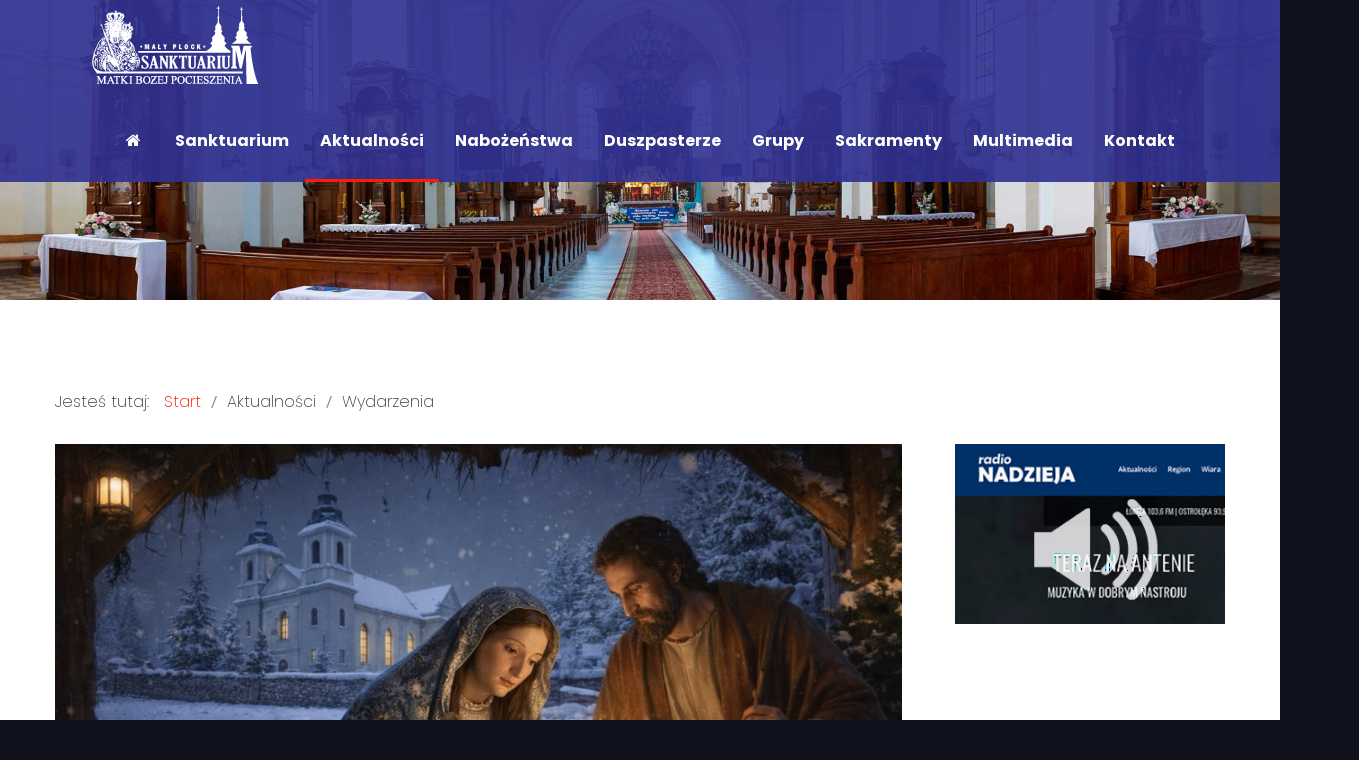

--- FILE ---
content_type: text/html; charset=utf-8
request_url: http://sanktuariummalyplock.pl/aktualnosci/wydarzenia?228
body_size: 21113
content:
<!DOCTYPE html>
<html prefix="og: http://ogp.me/ns#"  xmlns="http://www.w3.org/1999/xhtml" xml:lang="pl-pl" lang="pl-pl" dir="ltr">
<head>
	<meta http-equiv="X-UA-Compatible" content="IE=edge">
<meta name="viewport" content="width=device-width, initial-scale=1.0" />
<meta charset="utf-8" />
	<base href="http://sanktuariummalyplock.pl/aktualnosci/wydarzenia" />
	<meta property="og:image:width" content="640" />
	<meta property="og:image:height" content="428" />
	<meta property="og:title" content="Wydarzenia" />
	<meta property="og:type" content="article" />
	<meta property="og:image:url" content="http://sanktuariummalyplock.pl/images/bagallery/original/IMG_2630-JPG.jpg" />
	<meta property="og:url" content="http://sanktuariummalyplock.pl/aktualnosci/wydarzenia?228" />
	<meta name="generator" content="Joomla! - Open Source Content Management" />
	<title>Wydarzenia</title>
	<link href="/aktualnosci/wydarzenia?format=feed&amp;type=rss" rel="alternate" type="application/rss+xml" title="RSS 2.0" />
	<link href="/aktualnosci/wydarzenia?format=feed&amp;type=atom" rel="alternate" type="application/atom+xml" title="Atom 1.0" />
	<link href="//ajax.googleapis.com/ajax/libs/jqueryui/1.9.2/themes/base/jquery-ui.css" rel="stylesheet" />
	<link href="/plugins/system/jce/css/content.css?badb4208be409b1335b815dde676300e" rel="stylesheet" />
	<link href="/plugins/system/jcemediabox/css/jcemediabox.min.css?694e8c6cd10a5c458a4efb27d8ee5c83" rel="stylesheet" />
	<link href="/templates/jm-company/css/bootstrap.49.css" rel="stylesheet" />
	<link href="/templates/jm-company/css/bootstrap_responsive.49.css" rel="stylesheet" />
	<link href="/templates/jm-company/css/template.49.css" rel="stylesheet" />
	<link href="/templates/jm-company/css/template_responsive.49.css" rel="stylesheet" />
	<link href="/templates/jm-company/cache/template_params_fd50150845e0bcda3be1156e449fe776.css" rel="stylesheet" />
	<link href="https://fonts.googleapis.com/css?family=Poppins:ital,wght@0,100;0,200;0,300;0,400;0,500;0,600;0,700;0,800;0,900;1,100;1,200;1,300;1,400;1,500;1,600;1,700;1,800;1,900" rel="stylesheet" />
	<link href="https://fonts.googleapis.com/css?family=Merriweather:ital,wght@0,300;0,400;0,700;0,900;1,300;1,400;1,700;1,900" rel="stylesheet" />
	<link href="/modules/mod_jm_additional_features/assets/default.css" rel="stylesheet" />
	<link href="/modules/mod_djmegamenu/assets/css/animations.css?v=3.6.2.pro" rel="stylesheet" />
	<link href="/modules/mod_djmegamenu/assets/css/offcanvas.css?v=3.6.2.pro" rel="stylesheet" />
	<link href="/modules/mod_djmegamenu/mobilethemes/light/djmobilemenu.css?v=3.6.2.pro" rel="stylesheet" />
	<link href="//maxcdn.bootstrapcdn.com/font-awesome/4.7.0/css/font-awesome.min.css" rel="stylesheet" />
	<link href="/templates/jm-company/css/djmegamenu.49.css" rel="stylesheet" />
	<style>
		.dj-hideitem, li.item-519, li.item-526, li.item-533, li.item-858, li.item-836, li.item-857 { display: none !important; }

			#dj-megamenu206mobile { display: none; }
		@media (max-width: 979px) {
			#dj-megamenu206, #dj-megamenu206sticky, #dj-megamenu206placeholder { display: none !important; }
			#dj-megamenu206mobile { display: block; }
		}
	
	</style>
	<script src="/media/jui/js/jquery.min.js"></script>
	<script src="/media/jui/js/jquery-noconflict.js"></script>
	<script src="//ajax.googleapis.com/ajax/libs/jqueryui/1.9.2/jquery-ui.min.js"></script>
	<script src="/media/system/js/caption.js?abda1703f9b87c3dbd249501aed7b908"></script>
	<script src="/media/jui/js/jquery-migrate.min.js?abda1703f9b87c3dbd249501aed7b908"></script>
	<script src="/media/jui/js/bootstrap.min.js?abda1703f9b87c3dbd249501aed7b908"></script>
	<script src="/plugins/system/jcemediabox/js/jcemediabox.min.js?1f7b0a303a8f99b234bb0a0914bb82ad"></script>
	<script src="/plugins/system/ef4_jmframework/includes/assets/template/js/layout.min.js"></script>
	<script src="/templates/jm-company/js/scripts.js"></script>
	<script src="/modules/mod_djmegamenu/assets/js/jquery.djmegamenu.js?v=3.6.2.pro" defer></script>
	<script src="/modules/mod_djmegamenu/assets/js/jquery.djmobilemenu.js?v=3.6.2.pro" defer></script>
	<script>
jQuery(window).on('load',  function() {
				new JCaption('img.caption');
			});jQuery(function($){ initTooltips(); $("body").on("subform-row-add", initTooltips); function initTooltips (event, container) { container = container || document;$(container).find(".hasTooltip").tooltip({"html": true,"container": "body"});} });jQuery(document).ready(function(){WfMediabox.init({"base":"\/","theme":"standard","width":"","height":"","lightbox":0,"shadowbox":0,"icons":1,"overlay":1,"overlay_opacity":0,"overlay_color":"","transition_speed":300,"close":2,"scrolling":"fixed","labels":{"close":"Close","next":"Next","previous":"Previous","cancel":"Cancel","numbers":"{{numbers}}","numbers_count":"{{current}} of {{total}}","download":"Download"}});});jQuery(document).ready(function(){
		jQuery('#jmm-add-features-341 [data-linked]').click(function() {
			document.location = jQuery(this).attr('data-linked');
		});
	});
	
	(function(){
		var cb = function() {
			var add = function(css, id) {
				if(document.getElementById(id)) return;
				
				var l = document.createElement('link'); l.rel = 'stylesheet'; l.id = id; l.href = css;
				var h = document.getElementsByTagName('head')[0]; h.appendChild(l);
			}
			add('/media/djextensions/css/animate.min.css', 'animate_min_css');
			add('/media/djextensions/css/animate.ext.css', 'animate_ext_css');
		};
		var raf = requestAnimationFrame || mozRequestAnimationFrame || webkitRequestAnimationFrame || msRequestAnimationFrame;
		if (raf) raf(cb);
		else window.addEventListener('load', cb);
	})();
	</script>

	<link href="http://sanktuariummalyplock.pl/images/favicon.png" rel="Shortcut Icon" />
</head>
<body class="        subpage "><div class="dj-offcanvas-wrapper"><div class="dj-offcanvas-pusher"><div class="dj-offcanvas-pusher-in">
	<div id="jm-allpage">
								<div id="jm-mainpage">
																		<header id="jm-header" class=" full-width nocontent">
		<div id="jm-logo-nav-space">
		<div id="jm-logo-nav">
			<div class="container-fluid">
							<div id="jm-logo-sitedesc" class="pull-left ">
										<div id="jm-logo">
						<a href="http://sanktuariummalyplock.pl/">
														<img src="http://sanktuariummalyplock.pl/images/sanktuarium/logo_small_white.png" alt="Sanktuarium Matki Pocieszenia w Małym Płocku" />
													</a>
					</div>
														</div>
									<nav id="jm-top-menu-nav" class="pull-right ">
				<div class="jm-module-raw ">
<ul id="dj-megamenu206" class="dj-megamenu dj-megamenu-override horizontalMenu "
	data-options='{"wrap":"jm-logo-nav-space","animIn":"fadeInUp","animOut":"zoomOut","animSpeed":"normal","openDelay":"250","closeDelay":"0","event":"mouseenter","fixed":"0","offset":"0","theme":"override","direction":"ltr","wcag":"1"}' data-trigger="979">
<li class="dj-up itemid435 first"><a class="dj-up_a  " href="/" aria-label="Home" ><span >&nbsp;<em class="fa fa-home" aria-hidden="true" title="Home"></em>&nbsp;</span></a></li><li class="dj-up itemid993 parent separator"><a class="dj-up_a  "   tabindex="0"><span class="dj-drop" >Sanktuarium<em class="arrow" aria-hidden="true"></em></span></a><div class="dj-subwrap  single_column subcols1" style=""><div class="dj-subwrap-in" style="width:270px;"><div class="dj-subcol" style="width:270px"><ul class="dj-submenu"><li class="itemid946 first"><a href="/sanktuarium/historia-parafii" >Historia parafii</a></li><li class="itemid994"><a href="/sanktuarium/historia-sanktuarium" >Historia sanktuarium</a></li><li class="itemid995"><a href="/sanktuarium/obraz-matki-pocieszenia" >Obraz Matki Pocieszenia</a></li><li class="itemid996"><a href="/sanktuarium/kult-mb-pocieszenia" >Kult MB Pocieszenia</a></li><li class="itemid997"><a href="/sanktuarium/cuda-i-laski" >Cuda i łaski</a></li><li class="itemid998"><a href="/sanktuarium/relikwie" >Relikwie</a></li><li class="itemid1000"><a href="/sanktuarium/pielgrzymki" >Pielgrzymki</a></li><li class="itemid1001"><a href="/sanktuarium/sklepik" >Sklepik</a></li></ul></div><div style="clear:both;height:0"></div></div></div></li><li class="dj-up itemid1003 active parent separator"><a class="dj-up_a active "   tabindex="0"><span class="dj-drop" >Aktualności<em class="arrow" aria-hidden="true"></em></span></a><div class="dj-subwrap  single_column subcols1" style=""><div class="dj-subwrap-in" style="width:270px;"><div class="dj-subcol" style="width:270px"><ul class="dj-submenu"><li class="itemid942 first"><a href="/aktualnosci/ogloszenia" >Ogłoszenia</a></li><li class="itemid1072"><a href="/aktualnosci/kaplica-wieczystej-adoracji" >Kaplica wieczystej adoracji</a></li><li class="itemid1002 current active"><a class="active " href="/aktualnosci/wydarzenia" >Wydarzenia</a></li><li class="itemid1004"><a href="/aktualnosci/remonty" >Remonty</a></li><li class="itemid1015"><a href="/aktualnosci/intencje-mszy-sw" >Intencje Mszy św.</a></li><li class="itemid1016"><a href="/aktualnosci/zamawianie-intencji" >Zamawianie intencji</a></li></ul></div><div style="clear:both;height:0"></div></div></div></li><li class="dj-up itemid1005 parent separator"><a class="dj-up_a  "   tabindex="0"><span class="dj-drop" >Nabożeństwa<em class="arrow" aria-hidden="true"></em></span></a><div class="dj-subwrap  single_column subcols1" style=""><div class="dj-subwrap-in" style="width:270px;"><div class="dj-subcol" style="width:270px"><ul class="dj-submenu"><li class="itemid1006 first"><a href="/nabozenstwa/porzadek-nabozenstw" >Porządek nabożeństw</a></li><li class="itemid1007"><a href="/nabozenstwa/odpusty" >Odpusty</a></li><li class="itemid1008"><a href="/nabozenstwa/rekolekcje" >Rekolekcje</a></li></ul></div><div style="clear:both;height:0"></div></div></div></li><li class="dj-up itemid1017 parent separator"><a class="dj-up_a  "   tabindex="0"><span class="dj-drop" >Duszpasterze<em class="arrow" aria-hidden="true"></em></span></a><div class="dj-subwrap  single_column subcols1" style=""><div class="dj-subwrap-in" style="width:270px;"><div class="dj-subcol" style="width:270px"><ul class="dj-submenu"><li class="itemid1018 first"><a href="/duszpasterze/kaplani-historia" >Kapłani – historia</a></li><li class="itemid1019"><a href="/duszpasterze/kaplani-aktualnie" >Kapłani - aktualnie</a></li><li class="itemid1020"><a href="/duszpasterze/powolania" >Powołania </a></li></ul></div><div style="clear:both;height:0"></div></div></div></li><li class="dj-up itemid989 parent separator"><a class="dj-up_a  "   tabindex="0"><span class="dj-drop" >Grupy<em class="arrow" aria-hidden="true"></em></span></a><div class="dj-subwrap  single_column subcols1" style=""><div class="dj-subwrap-in" style="width:270px;"><div class="dj-subcol" style="width:270px"><ul class="dj-submenu"><li class="itemid1021 first"><a href="/grupy/ministranci" >Ministranci</a></li><li class="itemid1022"><a href="/grupy/domowy-kosciol" >Domowy Kościół </a></li><li class="itemid1023"><a href="/grupy/gloriosa-trinita" >Gloriosa Trinita</a></li><li class="itemid1024"><a href="/grupy/margaretki" >Margaretki</a></li><li class="itemid1026"><a href="/grupy/zywy-rozaniec" >Żywy różaniec</a></li><li class="itemid1025"><a href="/grupy/ksm" >KSM</a></li><li class="itemid1027"><a href="/grupy/chor-parafialny" >Chór parafialny</a></li><li class="itemid1028"><a href="/grupy/nazaret" >Nazaret</a></li><li class="itemid1029"><a href="/grupy/zwiazek-pilsudczykow" >Związek Piłsudczyków</a></li><li class="itemid1073"><a href="/grupy/apostolat-pompejanski" >APOSTOLAT POMPEJAŃSKI</a></li></ul></div><div style="clear:both;height:0"></div></div></div></li><li class="dj-up itemid1030 parent separator"><a class="dj-up_a  "   tabindex="0"><span class="dj-drop" >Sakramenty<em class="arrow" aria-hidden="true"></em></span></a><div class="dj-subwrap  single_column subcols1" style=""><div class="dj-subwrap-in" style="width:270px;"><div class="dj-subcol" style="width:270px"><ul class="dj-submenu"><li class="itemid1031 first"><a href="/sakramenty/chrzest-sw" >Chrzest św. </a></li><li class="itemid1032"><a href="/sakramenty/bierzmowanie" >BIERZMOWANIE</a></li><li class="itemid1033"><a href="/sakramenty/komunia-swieta" >Komunia Święta</a></li><li class="itemid1034"><a href="/sakramenty/spowiedz-swieta" >Spowiedź święta </a></li><li class="itemid1035"><a href="/sakramenty/namaszczenie-chorych" >Namaszczenie Chorych </a></li><li class="itemid1036"><a href="/sakramenty/malzenstwo" >Małżeństwo </a></li><li class="itemid1037"><a href="/sakramenty/pogrzeb-katolicki" >Pogrzeb katolicki </a></li></ul></div><div style="clear:both;height:0"></div></div></div></li><li class="dj-up itemid1038 parent separator"><a class="dj-up_a  "   tabindex="0"><span class="dj-drop" >Multimedia<em class="arrow" aria-hidden="true"></em></span></a><div class="dj-subwrap  single_column subcols1" style=""><div class="dj-subwrap-in" style="width:270px;"><div class="dj-subcol" style="width:270px"><ul class="dj-submenu"><li class="itemid1039 first"><a href="/multimedia/galeria-zdjec" >Galeria zdjęć</a></li><li class="itemid1040"><a href="/multimedia/filmy" >Filmy</a></li><li class="itemid1041"><a href="/multimedia/kamera-on-line" >Kamera on-line</a></li></ul></div><div style="clear:both;height:0"></div></div></div></li><li class="dj-up itemid978 parent"><a class="dj-up_a  " href="/kontakt" ><span class="dj-drop" >Kontakt<em class="arrow" aria-hidden="true"></em></span></a><div class="dj-subwrap  single_column subcols1" style=""><div class="dj-subwrap-in" style="width:270px;"><div class="dj-subcol" style="width:270px"><ul class="dj-submenu"><li class="itemid1042 first"><a href="/kontakt/dane-adresowe" >Dane adresowe</a></li><li class="itemid1043"><a href="https://www.facebook.com/Sanktuarium-Matki-Bo%C5%BCej-Pocieszenia-Pani-Ma%C5%82op%C5%82ockiej-106062744891516" target="_blank" >Facebook</a></li><li class="itemid1044"><a href="https://www.youtube.com/channel/UCmAL_sQuVGerz4pVrnkKHSw" target="_blank" >YouTube</a></li></ul></div><div style="clear:both;height:0"></div></div></div></li></ul>


	<div id="dj-megamenu206mobile" class="dj-megamenu-offcanvas dj-megamenu-offcanvas-light ">
		<a href="#" class="dj-mobile-open-btn" aria-label="Open mobile menu"><span class="fa fa-bars" aria-hidden="true"></span></a>
		
		<aside id="dj-megamenu206offcanvas" class="dj-offcanvas dj-offcanvas-light " data-effect="3">
			<div class="dj-offcanvas-top">
				<a href="#" class="dj-offcanvas-close-btn" aria-label="Close mobile menu"><span class="fa fa-close" aria-hidden="true"></span></a>
			</div>
							<div class="dj-offcanvas-logo">
					<a href="http://sanktuariummalyplock.pl/">
						<img src="/images/logo.png" alt="Sanktuarium Matki Pocieszenia w Małym Płocku" />
					</a>
				</div>
						
						
			<div class="dj-offcanvas-content">			
				<ul class="dj-mobile-nav dj-mobile-light ">
<li class="dj-mobileitem itemid-435"><a href="/" aria-label="Home" >&nbsp;<em class="fa fa-home" aria-hidden="true" title="Home"></em>&nbsp;</a></li><li class="dj-mobileitem itemid-993 divider deeper parent"><a   tabindex="0">Sanktuarium</a><ul class="dj-mobile-nav-child"><li class="dj-mobileitem itemid-946"><a href="/sanktuarium/historia-parafii" >Historia parafii</a></li><li class="dj-mobileitem itemid-994"><a href="/sanktuarium/historia-sanktuarium" >Historia sanktuarium</a></li><li class="dj-mobileitem itemid-995"><a href="/sanktuarium/obraz-matki-pocieszenia" >Obraz Matki Pocieszenia</a></li><li class="dj-mobileitem itemid-996"><a href="/sanktuarium/kult-mb-pocieszenia" >Kult MB Pocieszenia</a></li><li class="dj-mobileitem itemid-997"><a href="/sanktuarium/cuda-i-laski" >Cuda i łaski</a></li><li class="dj-mobileitem itemid-998"><a href="/sanktuarium/relikwie" >Relikwie</a></li><li class="dj-mobileitem itemid-1000"><a href="/sanktuarium/pielgrzymki" >Pielgrzymki</a></li><li class="dj-mobileitem itemid-1001"><a href="/sanktuarium/sklepik" >Sklepik</a></li></ul></li><li class="dj-mobileitem itemid-1003 active divider deeper parent"><a   tabindex="0">Aktualności</a><ul class="dj-mobile-nav-child"><li class="dj-mobileitem itemid-942"><a href="/aktualnosci/ogloszenia" >Ogłoszenia</a></li><li class="dj-mobileitem itemid-1072"><a href="/aktualnosci/kaplica-wieczystej-adoracji" >Kaplica wieczystej adoracji</a></li><li class="dj-mobileitem itemid-1002 current active"><a href="/aktualnosci/wydarzenia" >Wydarzenia</a></li><li class="dj-mobileitem itemid-1004"><a href="/aktualnosci/remonty" >Remonty</a></li><li class="dj-mobileitem itemid-1015"><a href="/aktualnosci/intencje-mszy-sw" >Intencje Mszy św.</a></li><li class="dj-mobileitem itemid-1016"><a href="/aktualnosci/zamawianie-intencji" >Zamawianie intencji</a></li></ul></li><li class="dj-mobileitem itemid-1005 divider deeper parent"><a   tabindex="0">Nabożeństwa</a><ul class="dj-mobile-nav-child"><li class="dj-mobileitem itemid-1006"><a href="/nabozenstwa/porzadek-nabozenstw" >Porządek nabożeństw</a></li><li class="dj-mobileitem itemid-1007"><a href="/nabozenstwa/odpusty" >Odpusty</a></li><li class="dj-mobileitem itemid-1008"><a href="/nabozenstwa/rekolekcje" >Rekolekcje</a></li></ul></li><li class="dj-mobileitem itemid-1017 divider deeper parent"><a   tabindex="0">Duszpasterze</a><ul class="dj-mobile-nav-child"><li class="dj-mobileitem itemid-1018"><a href="/duszpasterze/kaplani-historia" >Kapłani – historia</a></li><li class="dj-mobileitem itemid-1019"><a href="/duszpasterze/kaplani-aktualnie" >Kapłani - aktualnie</a></li><li class="dj-mobileitem itemid-1020"><a href="/duszpasterze/powolania" >Powołania </a></li></ul></li><li class="dj-mobileitem itemid-989 divider deeper parent"><a   tabindex="0">Grupy</a><ul class="dj-mobile-nav-child"><li class="dj-mobileitem itemid-1021"><a href="/grupy/ministranci" >Ministranci</a></li><li class="dj-mobileitem itemid-1022"><a href="/grupy/domowy-kosciol" >Domowy Kościół </a></li><li class="dj-mobileitem itemid-1023"><a href="/grupy/gloriosa-trinita" >Gloriosa Trinita</a></li><li class="dj-mobileitem itemid-1024"><a href="/grupy/margaretki" >Margaretki</a></li><li class="dj-mobileitem itemid-1026"><a href="/grupy/zywy-rozaniec" >Żywy różaniec</a></li><li class="dj-mobileitem itemid-1025"><a href="/grupy/ksm" >KSM</a></li><li class="dj-mobileitem itemid-1027"><a href="/grupy/chor-parafialny" >Chór parafialny</a></li><li class="dj-mobileitem itemid-1028"><a href="/grupy/nazaret" >Nazaret</a></li><li class="dj-mobileitem itemid-1029"><a href="/grupy/zwiazek-pilsudczykow" >Związek Piłsudczyków</a></li><li class="dj-mobileitem itemid-1073"><a href="/grupy/apostolat-pompejanski" >APOSTOLAT POMPEJAŃSKI</a></li></ul></li><li class="dj-mobileitem itemid-1030 divider deeper parent"><a   tabindex="0">Sakramenty</a><ul class="dj-mobile-nav-child"><li class="dj-mobileitem itemid-1031"><a href="/sakramenty/chrzest-sw" >Chrzest św. </a></li><li class="dj-mobileitem itemid-1032"><a href="/sakramenty/bierzmowanie" >BIERZMOWANIE</a></li><li class="dj-mobileitem itemid-1033"><a href="/sakramenty/komunia-swieta" >Komunia Święta</a></li><li class="dj-mobileitem itemid-1034"><a href="/sakramenty/spowiedz-swieta" >Spowiedź święta </a></li><li class="dj-mobileitem itemid-1035"><a href="/sakramenty/namaszczenie-chorych" >Namaszczenie Chorych </a></li><li class="dj-mobileitem itemid-1036"><a href="/sakramenty/malzenstwo" >Małżeństwo </a></li><li class="dj-mobileitem itemid-1037"><a href="/sakramenty/pogrzeb-katolicki" >Pogrzeb katolicki </a></li></ul></li><li class="dj-mobileitem itemid-1038 divider deeper parent"><a   tabindex="0">Multimedia</a><ul class="dj-mobile-nav-child"><li class="dj-mobileitem itemid-1039"><a href="/multimedia/galeria-zdjec" >Galeria zdjęć</a></li><li class="dj-mobileitem itemid-1040"><a href="/multimedia/filmy" >Filmy</a></li><li class="dj-mobileitem itemid-1041"><a href="/multimedia/kamera-on-line" >Kamera on-line</a></li></ul></li><li class="dj-mobileitem itemid-978 deeper parent"><a href="/kontakt" >Kontakt</a><ul class="dj-mobile-nav-child"><li class="dj-mobileitem itemid-1042"><a href="/kontakt/dane-adresowe" >Dane adresowe</a></li><li class="dj-mobileitem itemid-1043"><a href="https://www.facebook.com/Sanktuarium-Matki-Bo%C5%BCej-Pocieszenia-Pani-Ma%C5%82op%C5%82ockiej-106062744891516" target="_blank" >Facebook</a></li><li class="dj-mobileitem itemid-1044"><a href="https://www.youtube.com/channel/UCmAL_sQuVGerz4pVrnkKHSw" target="_blank" >YouTube</a></li></ul></li></ul>
			</div>
			
							<div class="dj-offcanvas-modules">
							<div class="moduletable">
						

<div class="custom"  >
	</div>
		</div>
					</div>
						
			<div class="dj-offcanvas-end" tabindex="0"></div>
		</aside>
	</div>

</div>
			</nav>
						</div>
		</div>
	</div>
			</header>
									<div id="jm-system-message">
	<div class="container-fluid">
		<div id="system-message-container">
	</div>

	</div>
</div>																																				<div id="jm-main">
	<div class="container-fluid">
				<div class="row-fluid">
			<div id="jm-breadcrumbs" class="span12 ">
				<div class="jm-module "><div class="jm-module-in"><div class="jm-module-content clearfix notitle"><div aria-label="Breadcrumbs" role="navigation">
	<ul itemscope itemtype="https://schema.org/BreadcrumbList" class="breadcrumb">
					<li>
				Jesteś tutaj: &#160;
			</li>
		
						<li itemprop="itemListElement" itemscope itemtype="https://schema.org/ListItem">
											<a itemprop="item" href="/" class="pathway"><span itemprop="name">Start</span></a>
					
											<span class="divider">
							<img src="/templates/jm-company/images/system/arrow.png" alt="" />						</span>
										<meta itemprop="position" content="1">
				</li>
							<li itemprop="itemListElement" itemscope itemtype="https://schema.org/ListItem">
											<span itemprop="name">
							Aktualności						</span>
					
											<span class="divider">
							<img src="/templates/jm-company/images/system/arrow.png" alt="" />						</span>
										<meta itemprop="position" content="2">
				</li>
							<li itemprop="itemListElement" itemscope itemtype="https://schema.org/ListItem" class="active">
					<span itemprop="name">
						Wydarzenia					</span>
					<meta itemprop="position" content="3">
				</li>
				</ul>
</div>
</div></div></div>
			</div>
		</div>
				<div class="row-fluid">
			<div id="jm-content" class="span9" data-xtablet="span12" data-tablet="span12" data-mobile="span12">
												<main id="jm-maincontent">
										<div class="blog" itemscope itemtype="https://schema.org/Blog">
	
		
	
	
	
		
	
																	<div class="items-row cols-1 row-0 row-fluid clearfix">
						<div class="span12">
				<div class="item column-1"
					itemprop="blogPost" itemscope itemtype="https://schema.org/BlogPosting">
					<div class="jm-blog-custom-separator"> </div>

		<div class="pull-left item-image">
			<a href="/aktualnosci/wydarzenia/798-zyczenia-boze-narodzenie-2025"><img
			 src="/images/image000011.jpg" alt="" itemprop="thumbnailUrl"/></a>
		</div>

<div class="jm-descblog-wrapper">
	<div class="page-header">
					<h2 itemprop="name">
									<a href="/aktualnosci/wydarzenia/798-zyczenia-boze-narodzenie-2025" itemprop="url">
						ŻYCZENIA - BOŻE NARODZENIE 2025					</a>
							</h2>
		
		
		
			</div>






<p><span style="font-size: 14pt;"><strong>ŻYCZENIA BOŻONOARODZENIOWE KUSTOSZA SANKTUARIUM</strong><br />Święta Narodzenia Pańskiego wyrażają tajemnicę wcielenia Przedwiecznego Słowa Bożego. Bóg przyjął ludzkie ciało, abyśmy mogli Go poznawać, miłować i naśladować. On staje między nami jako Emmanuel - Bóg z nami i Książę Pokoju, i pragnie - szczególnie dziś - byśmy naśladowali Go, niosąc pokój całemu światu. <br />Dziękuję Bogu przez Maryję Matkę Pocieszenia za wszelkie dobro duchowe i materialne kończącego się 2025 Roku Jubileuszowego. Modlitwa różańcowa, odpusty, pierwsze soboty, pielgrzymki, modlitwa osobita i publiczna uświęcają nasze małopłockie Sanktuarium. Dziękuję za piękną współpracę pracownikom kościelnym, Sołtyskom i Sołtysom, Radzie Parafialnej oraz wszystkim Parafianom i Pielgrzymom. To dzięki naszej współpracy udało się w minionum roku wykonać imponujący zakres prac:<br />1. Ostatnia droga na cmentarz z kostki brukowej, <br />2. Ławki przy dróżkach różańcowych,<br />3. Pomnik Dziecka Utraconego,<br />4. Epitafia Jubileuszowe w kościele,<br />5. Naprawa wieży kościelnej,<br />6. Czyszczenie gzymsów i ołtarzy w kościele,<br />7. Naprawa dolnej partii tynków w kościele,<br />8. Zakup mebli do zakrystii i prezbiterium,<br />9. Nowe witraże w prezbiterium,<br />10. Sprowadzenie wielu relikwii świętych.</span></p>
<p><span style="font-size: 14pt;">Przeżywając radość z Narodzenia Zbawiciela oraz wpatrując się w pokój i ciszę Betlejemskiej Groty, pragnę wszystkim Kochanym Parafianom, Pielgrzymom oraz radiosłuchaczom Radia Nadzieja złożyć najserdeczniejsze życzenia błogosławionych Świąt Bożego Narodzenia. Niech Chrystus, Wcielone Słowo Boga, obdarza Was swoimi łaskami, niech wspiera i umacnia w podejmowaniu ważnych życiowych zadań i obowiązków oraz niech otacza swoją opieką w Nowym 2026 Roku, w którym obchodzimy Jubileusz 800 – lecia od śmierci św. Franciszka z Asyżu. <br />Kustosz Sanktuarium ze współpracowanikami.</span></p>




</div>				</div>
				<!-- end item -->
							</div><!-- end span -->
							</div><!-- end row -->
																			<div class="items-row cols-1 row-1 row-fluid clearfix">
						<div class="span12">
				<div class="item column-1"
					itemprop="blogPost" itemscope itemtype="https://schema.org/BlogPosting">
					<div class="jm-blog-custom-separator"> </div>

		<div class="pull-left item-image">
			<a href="/aktualnosci/wydarzenia/794-wyroznienie-w-britishpedia"><img
			 src="/images/IMG_39261.jpg" alt="" itemprop="thumbnailUrl"/></a>
		</div>

<div class="jm-descblog-wrapper">
	<div class="page-header">
					<h2 itemprop="name">
									<a href="/aktualnosci/wydarzenia/794-wyroznienie-w-britishpedia" itemprop="url">
						WYRÓŻNIENIE W BRITISHPEDIA					</a>
							</h2>
		
		
		
			</div>






<p><strong><span style="font-size: 14pt;">WYRÓŻNIENIE W BRITISHPEDIA</span></strong></p>




</div>				</div>
				<!-- end item -->
							</div><!-- end span -->
							</div><!-- end row -->
																			<div class="items-row cols-1 row-2 row-fluid clearfix">
						<div class="span12">
				<div class="item column-1"
					itemprop="blogPost" itemscope itemtype="https://schema.org/BlogPosting">
					<div class="jm-blog-custom-separator"> </div>

		<div class="pull-left item-image">
			<a href="/aktualnosci/wydarzenia/793-ks-kustosz-w-britishpedia"><img
			 src="/images/IMG_39271.jpg" alt="" itemprop="thumbnailUrl"/></a>
		</div>

<div class="jm-descblog-wrapper">
	<div class="page-header">
					<h2 itemprop="name">
									<a href="/aktualnosci/wydarzenia/793-ks-kustosz-w-britishpedia" itemprop="url">
						KS. KUSTOSZ W BRITISHPEDIA					</a>
							</h2>
		
		
		
			</div>






<p><span style="font-size: 14pt;">Ks. Kustosz naszego Sanktuarium ks. Jan Pieńkosz znalazł się w zaszczytnej publikacji Encyklopedii Brytyjskiej. Jest to tom poświęcony wybitnym osobistościom Rzeczypospolitej Polskiej. Nasz ks. Proboszcz i Kustosz znalazł się w tam zacnym gronie jak: Prezydent Karol Nawrocki, prezydent Andrzej Duda, prezydent Lech Wałęsa, kardynał Stanisław Dziwisz i wielu wielu innych zacnych Osobistości. Ks. Kanonikowi serdecznie gratulujemy tak wielkiego wuróżnienia na arenie całej Polski. Niechaj Bóg błogosławi w dalszej pracy i pomysłach dla Matki Najświętszej - Matki Pocieszenia.</span></p>




</div>				</div>
				<!-- end item -->
							</div><!-- end span -->
							</div><!-- end row -->
																			<div class="items-row cols-1 row-3 row-fluid clearfix">
						<div class="span12">
				<div class="item column-1"
					itemprop="blogPost" itemscope itemtype="https://schema.org/BlogPosting">
					<div class="jm-blog-custom-separator"> </div>

		<div class="pull-left item-image">
			<a href="/aktualnosci/wydarzenia/791-13-nowych-ministrantow"><img
			 src="/images/MINISTR.jpg" alt="" itemprop="thumbnailUrl"/></a>
		</div>

<div class="jm-descblog-wrapper">
	<div class="page-header">
					<h2 itemprop="name">
									<a href="/aktualnosci/wydarzenia/791-13-nowych-ministrantow" itemprop="url">
						13 NOWYCH MINISTRANTÓW					</a>
							</h2>
		
		
		
			</div>






<p><span style="font-size: 14pt;"><strong>W UROCZYSTOŚĆ CHRYSTUSA KRÓLA W NASZYM SANKTUARIUM ODBYŁA SIĘ UROCZYSTOŚĆ WYŚWIĘCENIE NOWYCH MINISTRANTÓW DO SŁUŻBY LITURGICZNEJ OŁTARZA. BOGU PRZEZ MARYJĘ NIECH BĘDA DZIĘKI ZA 13 NOWYCH MINISTRANTÓW. OBECNIE W NASZEJ PARAFII POSŁUGUJE 60&nbsp; MINISTRANTÓW. RODZICOM GRATULUJEMY ORAZ PROSMY ABY DOPINGOWALI SWYCH SYNÓW DO GORLIWEJ POSŁUGI PRZY OŁTARZU.</strong> </span></p>




</div>				</div>
				<!-- end item -->
							</div><!-- end span -->
							</div><!-- end row -->
																			<div class="items-row cols-1 row-4 row-fluid clearfix">
						<div class="span12">
				<div class="item column-1"
					itemprop="blogPost" itemscope itemtype="https://schema.org/BlogPosting">
					<div class="jm-blog-custom-separator"> </div>

		<div class="pull-left item-image">
			<a href="/aktualnosci/wydarzenia/789-kolejne-witraze-w-naszej-dostojnej-swiatyni"><img
			 src="/images/IMG_39141.jpg" alt="" itemprop="thumbnailUrl"/></a>
		</div>

<div class="jm-descblog-wrapper">
	<div class="page-header">
					<h2 itemprop="name">
									<a href="/aktualnosci/wydarzenia/789-kolejne-witraze-w-naszej-dostojnej-swiatyni" itemprop="url">
						NOWE WITRAŻE W NASZEJ DOSTOJNEJ ŚWIĄTYNI					</a>
							</h2>
		
		
		
			</div>






<p><strong><span style="font-size: 14pt;">DNIA 17 LISTOPADA 2025 ROKU WSTAWILIŚMY KOLEJNE WITRAŻE W PREZBITERIUM - TO DWA DUŻE OKNA NAD ZAKRYSTIĄ I KAPLICĄ ŚW. JANA PAWŁA II.</span> </strong></p>




</div>				</div>
				<!-- end item -->
							</div><!-- end span -->
							</div><!-- end row -->
																			<div class="items-row cols-1 row-5 row-fluid clearfix">
						<div class="span12">
				<div class="item column-1"
					itemprop="blogPost" itemscope itemtype="https://schema.org/BlogPosting">
					<div class="jm-blog-custom-separator"> </div>

		<div class="pull-left item-image">
			<a href="/aktualnosci/wydarzenia/788-relikwie-sw-elzbiety-wegierskiej"><img
			 src="/images/IMG_39021.jpg" alt="" itemprop="thumbnailUrl"/></a>
		</div>

<div class="jm-descblog-wrapper">
	<div class="page-header">
					<h2 itemprop="name">
									<a href="/aktualnosci/wydarzenia/788-relikwie-sw-elzbiety-wegierskiej" itemprop="url">
						RELIKWIE ŚW. ELŻBIETY WĘGIERSKIEJ					</a>
							</h2>
		
		
		
			</div>






<p><span style="font-size: 14pt;"><strong>DNIA 17 LISTOPADA WE WSPOMNIENIE ŚW. ELŻBIETY WĘGIERSKIEJ ZOSTAŁY WPROWADZONE DO NASZEGO SANKTUARIUM RELIKWIE PERWSZEGO STOPNIA TEJ TERCJARKI FRANCISZKAŃSKIEJ. SĄ TO JEDYNE W NASZEJ DIECEZJI RELIKWIE TEJŻE ŚWIĘTEJ. W SIERPNIU ZOSTANĄ WPROWADZONE RELIKWIE ŚW. LUDWIKA IX KRÓLA FRANCJI - TEŻ TERCJARZA. TO WSZYSTKO W RAMACH PRZYGOTOWAŃ DO 800 LECIA ŚMIERCJI ŚW. FRANCISZKA Z ASYŻU - TEN JUBILEUSZ BĘDZIEMY OBCHODZIĆ W ROKU PRZYSZŁYM. PLANUJEMY RÓWNIEŻ WSKRZSIĆ SIOSTRY TERCJARKI W NASZEJ PARAFII. </strong></span></p>
<p><span style="font-size: 14pt;"><strong>BOGU NIECH BĘDĄ DZIĘKI.</strong> </span></p>




</div>				</div>
				<!-- end item -->
							</div><!-- end span -->
							</div><!-- end row -->
																			<div class="items-row cols-1 row-6 row-fluid clearfix">
						<div class="span12">
				<div class="item column-1"
					itemprop="blogPost" itemscope itemtype="https://schema.org/BlogPosting">
					<div class="jm-blog-custom-separator"> </div>

		<div class="pull-left item-image">
			<a href="/aktualnosci/wydarzenia/786-zaprzysiezenie-apostolatu-pompejanskiego"><img
			 src="/images/małe.pomp.małe.jpg" alt="" itemprop="thumbnailUrl"/></a>
		</div>

<div class="jm-descblog-wrapper">
	<div class="page-header">
					<h2 itemprop="name">
									<a href="/aktualnosci/wydarzenia/786-zaprzysiezenie-apostolatu-pompejanskiego" itemprop="url">
						ZAPRZYSIĘŻENIE APOSTOLATU POMPEJAŃSKIEGO					</a>
							</h2>
		
		
		
			</div>






<p><span style="font-size: 14pt;"><strong>APOSTOLAT POMPEJAŃSKI – MAŁY PŁOCK<br />DNIA 16 LISTOPADA ROKU PAŃSKIEGO 2025</strong></span></p>
<p><span style="font-size: 14pt;"><strong><br />ZAPRZYSIĘŻENIE:</strong></span></p>
<p><span style="font-size: 14pt;"><strong><br />W imię Ojca i Syna, i Ducha Świętego, Amen.</strong></span></p>
<p><span style="font-size: 14pt;"><br /> Matko Pompejańska Matko Różańcowa Matko naszej nadziei Matko zawierzenia. Matko tych co ufają bezgranicznie Tobie niech czuły szept różańca nasze życie wypełnia. <br />O Skarbnico Niebieska wszystkich łask, Matko Boga i Matko moja, Maryjo, Pani i nasza Opiekunko! Pompejańska Pani! Ty jesteś Córką Ojca Przedwiecznego i masz przystęp do Jego mocy i potęgi. Wierzymy, że w naszym Sanktuarium jesteś szczególnie obecna i spoglądasz na nas łaskawie. Dzisiaj w Jubileusz 150 – lecia obrazu twego w Pompejach klękamy przed Tobą powołując do istnienia Apostolat Pompejański. Posługuj się nami jako apostołami różańca świętego. Niechaj rozszerza się grono wiernych odmawiających Nowennę Pompejańską. <br /> O Matko, ubłagaj dla nas u Swego Syna miłosierdzie, Twoje zaś litościwe serce niech nawróci serca grzeszników, którzy są Twoimi dziećmi, za których Jezus Chrystus przelał Swoją krew. Amen. </span></p>
<p><span style="font-size: 14pt;"><strong>Matko Boża Pompejańska: módl się za nami – x3</strong><br /></span></p>
<p><span style="font-size: 14pt;"><strong>WSPÓLNOTA:</strong><br />1. Piekarski Przmysław&nbsp;&nbsp;&nbsp;&nbsp;&nbsp;&nbsp;&nbsp;&nbsp; 8. Żelazna Hanna<br />2. Chojnowski Franciszek&nbsp;&nbsp;&nbsp;&nbsp; 9. Krajewska Krzysztofa<br />3. Siwik Edward&nbsp;&nbsp;&nbsp;&nbsp;&nbsp;&nbsp;&nbsp;&nbsp;&nbsp;&nbsp;&nbsp;&nbsp;&nbsp;&nbsp;&nbsp;&nbsp;&nbsp;&nbsp; 10. Ewa Rejnhard<br />4. Rybka Edward&nbsp;&nbsp;&nbsp;&nbsp;&nbsp;&nbsp;&nbsp;&nbsp;&nbsp;&nbsp;&nbsp;&nbsp;&nbsp;&nbsp;&nbsp;&nbsp; 11. Duda Lidia<br />5. Kozikowski Janusz&nbsp;&nbsp;&nbsp;&nbsp;&nbsp;&nbsp;&nbsp;&nbsp;&nbsp; 12. Jankowska Maria<br />6. Dymerski Waldemar&nbsp;&nbsp;&nbsp;&nbsp;&nbsp;&nbsp;&nbsp; 13. Serwatka Krystyna<br />7. Zabłocka Barbara&nbsp;&nbsp;&nbsp;&nbsp;&nbsp;&nbsp;&nbsp;&nbsp;&nbsp;&nbsp; 14. Agata Korzeniecka </span></p>
<p><span style="font-size: 14pt;"><br /><strong>APOSTOLAT POMPEJAŃSKI W MAŁYM PŁOCKU KIERUJE SIĘ NASTĘPUJĄCYMI ZASADAMI:</strong><br />1. Apostolat zrzesza osoby z naszej parafii.<br />2. Osobiście modli się Nowenną Pompejańską w różnych intencjach.<br />3. Dwa razy w roku: 8 maja oraz 13 listopada odmawia Wielką Suplikę do MB z Pompejów.<br />4. Dwa razy w roku - maj i listopad - przychodzi na spotkania formacyjne.<br />5. Spotkania formacyjne prowadzi opiekun duchowy Apostolatu.<br />6. Opiekunem duchowym Apostolatu jest każdy Kustosz naszego Sanktuarium.<br />7. Dwa razy w roku - w maju i listopadzie - Apostolat zamawia msze św. w intencji rozszerzenia Nowenny Pompejańskiej.<br />8. Członkowie Apostolatu zachęcają innych, równiez osoby spoza parafii do odmawiania Nowenny Pompejańskiej.<br />9. Apostolat rozdaje za darmo różańce oraz ksiązeczki do nowenny Pompejańskiej.<br />10. Członkowie Apostolatu angażują się w życie modlitewne parafii.</span></p>




</div>				</div>
				<!-- end item -->
							</div><!-- end span -->
							</div><!-- end row -->
																			<div class="items-row cols-1 row-7 row-fluid clearfix">
						<div class="span12">
				<div class="item column-1"
					itemprop="blogPost" itemscope itemtype="https://schema.org/BlogPosting">
					<div class="jm-blog-custom-separator"> </div>

		<div class="pull-left item-image">
			<a href="/aktualnosci/wydarzenia/779-apostolat-pompejanski-statut"><img
			 src="/images/IMG_38961.jpg" alt="" itemprop="thumbnailUrl"/></a>
		</div>

<div class="jm-descblog-wrapper">
	<div class="page-header">
					<h2 itemprop="name">
									<a href="/aktualnosci/wydarzenia/779-apostolat-pompejanski-statut" itemprop="url">
						APOSTOLAT POMPEJAŃSKI - STATUT					</a>
							</h2>
		
		
		
			</div>






<p><strong><span style="font-size: 14pt;">APOSTOLAT POMPEJAŃSKI W MAŁYM PŁOCKU KIERUJE SIĘ NASTĘPUJĄCYMI ZASADAMI:</span></strong></p>
<p><span style="font-size: 14pt;">1. Apostolat zrzesza osoby z naszej parafii. </span></p>
<p><span style="font-size: 14pt;">2. Osobiście modli się Nowenną Pompejańską w różnych intencjach.&nbsp; </span></p>
<p><span style="font-size: 14pt;">3. Dwa razy w roku: 8 maja oraz 13 listopada odmawia Wielką Suplikę do MB z Pompejów. </span></p>
<p><span style="font-size: 14pt;">4. Dwa razy w roku - maj i listopad - przychodzi na spotkania formacyjne. </span></p>
<p><span style="font-size: 14pt;">5. Spotkania formacyjne prowadzi opiekun duchowy Apostolatu. </span></p>
<p><span style="font-size: 14pt;">6. Opiekunem duchowym Apostolatu jest każdy Kustosz naszego Sanktuarium. </span></p>
<p><span style="font-size: 14pt;">7. Dwa razy w roku - w maju i listopadzie - Apostolat zamawia msze św. w intencji rozszerzenia Nowenny Pompejańskiej. </span></p>
<p><span style="font-size: 14pt;">8. Członkowie Apostolatu zachęcają innych, równiez osoby spoza parafii do odmawiania Nowenny Pompejańskiej. </span></p>
<p><span style="font-size: 14pt;">9. Apostolat rozdaje za darmo różańce oraz ksiązeczki do nowenny Pompejańskiej. </span></p>
<p><span style="font-size: 14pt;">10. Członkowie Apostolatu angażują się w życie modlitewne parafii.</span></p>




</div>				</div>
				<!-- end item -->
							</div><!-- end span -->
							</div><!-- end row -->
																			<div class="items-row cols-1 row-8 row-fluid clearfix">
						<div class="span12">
				<div class="item column-1"
					itemprop="blogPost" itemscope itemtype="https://schema.org/BlogPosting">
					<div class="jm-blog-custom-separator"> </div>

		<div class="pull-left item-image">
			<a href="/aktualnosci/wydarzenia/778-apostolat-pompejanski-zacheca-do-nowenny"><img
			 src="/images/małe.pomp.małe.jpg" alt="" itemprop="thumbnailUrl"/></a>
		</div>

<div class="jm-descblog-wrapper">
	<div class="page-header">
					<h2 itemprop="name">
									<a href="/aktualnosci/wydarzenia/778-apostolat-pompejanski-zacheca-do-nowenny" itemprop="url">
						APOSTOLAT POMPEJAŃSKI ZACHĘCA DO NOWENNY					</a>
							</h2>
		
		
		
			</div>






<p><span style="font-size: 14pt;"><strong>APOSTOLAT POMPEJAŃSKI W MAŁYM PŁOCKU <br />ZACHĘCA DO PRAKTYKOWANIA NOWENNY POMPEJAŃSKIEJ</strong><br />Nowenna pompejańska<br />Nowenna pompejańska nazywana jest modlitwą „nie do odparcia”. Za jej pomocą wypraszamy u Najświętszej Maryi Panny łaski, które, mogłoby się wydawać, są niemożliwe do spełnienia. Matka Boża dała obietnicę, że każdy, kto przez kolejne 54 dni będzie odmawiał 15 części różańca, ten otrzyma łaskę, o którą prosi. Kluczem do uzyskania potrzebnych łask jest niezłomna wiara oraz wytrwałość w modlitwie.<br />Wyraz „nowenna” pochodzi od łac. novem – dziewięć i odnosi się do nabożeństwa zwykle trwającego dziewięć dni. Decydując się na odmawianie nowenny pompejańskiej, deklarujemy, że odmówimy:<br /> • 3 nowenny błagalne (3 x 9 dni = 27 dni) <br /> • 3 nowenny dziękczynne (3 x 9 dni = 27 dni). <br />Nowenna pompejańska trwa więc 54 dni. Codziennie odmawia się cały różaniec, tzn. trzy jego części – radosną, bolesną i chwalebną. Tajemnice Światła dodane zostały jako czwarta część różańca przez św. Jana Pawła II i nie są obowiązkowe przy odmawianiu nowenny pompejańskiej.<br />Przez wszystkie dni Nowenny Pompejańskiej modlimy się w jednej, codziennie tej samej, jasno sprecyzowanej intencji. Różaniec powinien być odmawiany w pełnym skupieniu. Czas tej modlitwy poświęcamy wyłącznie Matce Bożej Pompejańskiej.<br />Jak odmawiać nowennę pompejańską?<br />Przez pierwsze 27 dni odmawiamy błagalną część nowenny pompejańskiej, przez kolejne 27 dni – część dziękczynną. Modlitwa powinna przebiegać w następujący sposób:<br /> 1. Czynimy znak krzyża <br /> 2. Przed rozpoczęciem każdej z trzech części różańca przedstawiamy intencję, jaką zanosimy do Matki Bożej Pompejańskiej, a następnie wypowiadamy słowa: <br />Ten Różaniec odmawiam na Twoją cześć, Królowo Różańca Świętego.<br /> 3. Rozpoczynamy modlitwę różańcową od modlitw początkowych różańca: Wierzę w Boga, Ojcze nasz, 3 x Zdrowaś Maryjo, Chwała Ojcu – modlitwy te odmawiamy tylko przed pierwszą częścią różańca. <br /> 4. Odmawiamy kolejne 3 części różańca (radosną, błagalną, chwalebną) – 15 dziesiątek – nie musimy mówić wszystkich bez przerwy. <br /> 5. Po ukończeniu trzech części różańca mówimy modlitwę do Matki Bożej Pompejańskiej, odpowiednio błagalną (przez pierwsze 27 dni) lub dziękczynną (przez kolejne 27 dni). <br /><strong>Modlitwa błagalna:<br />Pomnij, o miłosierna Panno Różańcowa z Pompejów, jako nigdy jeszcze nie słyszano, aby ktokolwiek z czcicieli Twoich, z Różańcem Twoim, pomocy Twej wzywający, miał być przez Ciebie opuszczony. Ach, nie gardź prośbą moją, o Matko Słowa Przedwiecznego, ale przez święty Twój Różaniec i przez upodobanie, jakie okazujesz dla Twej świątyni w Pompejach, wysłuchaj mnie dobrotliwie. Amen.<br />Modlitwa dziękczynna:<br />Cóż Ci dać mogę, o Królowo pełna miłości? Moje całe życie poświęcam Tobie. Ile mi sił starczy, będę rozszerzać cześć Twoją, o Dziewico Różańca Świętego z Pompejów, bo gdy Twojej pomocy wezwałem, nawiedziła mnie łaska Boża. Wszędzie będę opowiadać o miłosierdziu, które mi wyświadczyłaś. O ile zdołam będę rozszerzać nabożeństwo do Różańca Świętego, wszystkim głosić będę, jak dobrotliwie obeszłaś się ze mną, aby i niegodni, tak jak i ja, grzesznicy, z zaufaniem do Ciebie się udawali. O, gdyby cały świat wiedział jak jesteś dobra, jaką masz litość nad cierpiącymi, wszystkie stworzenia uciekałyby się do Ciebie. Amen.</strong><br /> 6. Po odmówieniu trzech części różańca wraz z odpowiednią modlitwą odmawiamy Pod Twoją Obronę oraz trzy razy z ufnością wypowiadamy błagalne słowa: <br />Królowo Różańca Świętego, módl się za nami!<br /> 7. Całą modlitwę kończymy znakiem krzyża. <br />Przed rozpoczęciem nowenny warto przygotować sobie kalendarz z oznaczeniem dni nowenny błagalnej i nowenny dziękczynnej lub po prostu skreślać dni w zwykłym kalendarzu. Istnieją też specjalne aplikacje na smartfony motywujące do odmawiania nowenny pompejańskiej.</span></p>




</div>				</div>
				<!-- end item -->
							</div><!-- end span -->
							</div><!-- end row -->
																			<div class="items-row cols-1 row-9 row-fluid clearfix">
						<div class="span12">
				<div class="item column-1"
					itemprop="blogPost" itemscope itemtype="https://schema.org/BlogPosting">
					<div class="jm-blog-custom-separator"> </div>

		<div class="pull-left item-image">
			<a href="/aktualnosci/wydarzenia/777-apostolat-pompejanski-nowa-wspolnota"><img
			 src="/images/IMG_38921.jpg" alt="" itemprop="thumbnailUrl"/></a>
		</div>

<div class="jm-descblog-wrapper">
	<div class="page-header">
					<h2 itemprop="name">
									<a href="/aktualnosci/wydarzenia/777-apostolat-pompejanski-nowa-wspolnota" itemprop="url">
						APOSTOLAT POMPEJAŃSKI - NOWA WSPÓLNOTA 					</a>
							</h2>
		
		
		
			</div>






<p><span style="font-size: 14pt;"><strong><span style="font-size: 18pt;">Matka Boża Pompejańska</span></strong><br />Mija 150 lat, odkąd słynący łaskami obraz Matki Bożej Różańcowej pojawił się w&nbsp;Pompejach. Przywieziony na wozie z&nbsp;końskim obornikiem, będący wówczas w&nbsp;opłakanym stanie, stał się największym skarbem sanktuarium, a jego sława rozeszła się na cały świat.&nbsp;<br />Jest on znakiem Bożego Miłosierdzia, symbolem tego, że Maryja, jak czuła lekarka, pochyla się nad każdym grzesznikiem, gotowa prowadzić go do Syna, nie brzydząc się „gnoju grzechu”. Bartolo Longo, twórca dzieł miłosierdzia, napisał: „Zwycięska Królowa Różańca spieszy, pełna miłosierdzia, z pomocą tym nieszczęśliwcom, którzy zmierzają na wieczne potępienie. Swoją mocą, którą otrzymała od Syna, zamienia pustynię w źródło życia. Tam, gdzie niegdyś leżały ruiny i&nbsp;szczątki pogańskich kultów, wznosi wieżę i zapala na niej olbrzymią pochodnię wiary, aby wszyscy, którzy błąkają się na bezdrożach i w ciemnościach śmierci, zwracali swoje oczy ku temu niebiańskiemu światłu”. W tym wizerunku Longo odnajdował Boży plan miłosierdzia dla ludzkości.&nbsp;<br />Obraz przedstawia Madonnę na tronie z Jezusem na kolanach. Oboje przekazują różańce św. Katarzynie ze Sieny i św. Dominikowi. Malunek ukazuje trzy przestrzenie: górną – z Maryją wskazującą na Trójcę Świętą, dolną – symbolizującą Kościół jako mistyczne ciało Chrystusa, i boczną – świat i&nbsp;historię. Różaniec łączy te sfery jako narzędzie modlitwy i medytacji. <br /><strong><span style="font-size: 18pt;">Dzieje obrazu</span></strong><br />Obraz otrzymał Bartolo Longo w 1875 roku w Neapolu od s. Marii Concetty. Do Pompejów został przywieziony 13 listopada tegoż roku. Na widok publiczny wystawiono go 13 lutego 1876 roku. Tego samego dnia wydarzył się pierwszy cud za wstawiennictwem Matki Bożej Pompejańskiej. Clorinda Lucarelli, młoda arystokratka cierpiąca od dwóch lat na silne ataki padaczki, została cudownie uzdrowiona w najgorszym momencie choroby. Stało się to po tym, gdy jej matka złożyła publiczną obietnicę, że jeżeli Matka Boża uzdrowi Clorindę, to zacznie zbierać datki na powstający w Pompejach kościół. Jak zanotował Bartolo, „Najświętsza Panna uznała, że nadszedł czas objawienia swojej mocy. Tak jak niegdyś na weselu w Kanie Galilejskiej przyspieszyła godzinę cudów Jezusa, tak i teraz spełniła pragnienie pani Lucarelli”.<br />Z powodu mizernego stanu obraz był kilkukrotnie reperowany. Pierwszych napraw i przemalowań dokonał Federico Maldarelli krótko po przywiezieniu obrazu do Pompejów. W 1965 roku dokonano pierwszej konserwacji przed koronacją, dokonaną przez Pawła VI. Odkryto wtedy oryginalne kolory obrazu, a badania pozwoliły przypisać autorstwo artyście ze szkoły Luki Giordano. Trzeci raz wizerunek restaurowano w Watykanie w&nbsp;2012 roku na życzenie Benedykta XVI, który pokrył koszty prac i&nbsp;sam się przed nim modlił. Po dziś dzień obraz Matki Bożej Pompejańskiej, oprawiony w ramę z onyksu, malachitu i lapis lazuli, ozdobiony medalionami z dwudziestoma tajemnicami różańcowymi, znajduje się w&nbsp;ołtarzu głównym sanktuarium pompejańskiego.&nbsp;</span></p>
<p><span style="font-size: 18pt;"><strong>APOSTOLAT POMPEJAŃSKI W MAŁYM PŁOCKU</strong></span></p>
<p><span style="font-size: 14pt;">Po odbytej pielgrzymce Jubileuszowej do Sanktuarium MB Pompejańskiej w roku 2025 w naszym małopłockjiem Sanktuarium powołujemy do życia Apostolat Pompejański - na chwilę obecną 12 osób, którę ciagle lub przynajmniej raz w roku odmawiają nowennę pompejańską. To osoby, które ukochały modlitwę różańcową. Apostolat będzie zrzeszał zarówno mężczyzn jak i kobiety. Celem Apostolatu jest ewangelizacja różańcem oraz zachęta innych do tej formy modlitwy - codziennie cztery części różańca. To wielka łaska&nbsp; - powiedzą ci, którzy zaczną. Członkowie apostolatu co roku mają pozyskać kilka osób do odmawiania Nowenny Pompejańskiej. W naszym Sanktuarium, zaraz po ustanowieniu jego była publicznie odmawiana nowenna pompejańska przez 54 dni - codziennie w kościele 4 części różańca. Dla chcącego nic trudnego - trzeba tylko chcieć. inauguracja odbędzie się 16 listopada w święto MB Ostrobramskiej, w pobliżu daty 13 listopada, kiedy wspominamy MB Pompejańską. </span></p>
<p><strong><span style="font-size: 14pt;">Opiekę duchową nad Apostolatem pełnić będzie kustosz Sanktuarium, ks. Jan.&nbsp;</span> </strong></p>
<p><strong><span style="font-size: 14pt;">Do Apostolatu Pompejańskiego zostało zaproszonych sześciu mężczyzn oraz sześć kobiet praktykujących Nowennę Pompejańską. Wszystko na chwałę Jezusa i Maryi.</span></strong></p>
<p>&nbsp;</p>
<p><span style="font-size: 14pt;"></span></p>




</div>				</div>
				<!-- end item -->
							</div><!-- end span -->
							</div><!-- end row -->
																			<div class="items-row cols-1 row-10 row-fluid clearfix">
						<div class="span12">
				<div class="item column-1"
					itemprop="blogPost" itemscope itemtype="https://schema.org/BlogPosting">
					<div class="jm-blog-custom-separator"> </div>

		<div class="pull-left item-image">
			<a href="/aktualnosci/wydarzenia/776-wieczor-uwielbienia-ze-swietymi-2025"><img
			 src="/images/uwielbienie.jpg" alt="" itemprop="thumbnailUrl"/></a>
		</div>

<div class="jm-descblog-wrapper">
	<div class="page-header">
					<h2 itemprop="name">
									<a href="/aktualnosci/wydarzenia/776-wieczor-uwielbienia-ze-swietymi-2025" itemprop="url">
						WIECZÓR UWIELBIENIA ZE ŚWIĘTYMI 2025					</a>
							</h2>
		
		
		
			</div>






<p><span style="font-size: 18pt;"><strong>ZAKOŃCZENIE OKTAWY DO WSZYSTKICH&nbsp; ŚWIĘTYCH PAŃSKICH KOŃCZYMY W NASZYM SANKTUARIUM WIECZOREM UWIELBIENIA</strong></span></p>
<p><span style="font-size: 18pt;"><strong>SOBOTA GODZINA 18.00 - ZAPRASZAMY PARAFIAN I PIELGRZYMÓW</strong></span></p>




</div>				</div>
				<!-- end item -->
							</div><!-- end span -->
							</div><!-- end row -->
																			<div class="items-row cols-1 row-11 row-fluid clearfix">
						<div class="span12">
				<div class="item column-1"
					itemprop="blogPost" itemscope itemtype="https://schema.org/BlogPosting">
					<div class="jm-blog-custom-separator"> </div>


<div class="jm-descblog-wrapper">
	<div class="page-header">
					<h2 itemprop="name">
									<a href="/aktualnosci/wydarzenia/774-msze-listopadowe-a-d-2025" itemprop="url">
						MSZE LISTOPADOWE A.D. 2025. 					</a>
							</h2>
		
		
		
			</div>






<p><strong><span style="font-size: 14pt;">TERMINY MSZY ŚWIĘTYCH <br />WIOSKOWYCH ZA ZMARŁYCH<br />ROK PAŃSKI 2025</span></strong></p>
<p><span style="font-size: 14pt;"><br />10.11.2025: poniedziałek: godz: 9.00: Popki, Śmiarowo i Waśki<br /> godz: 10.00: Kołaki Strumienie, Wietrzychowo Budy Żelazne</span></p>
<p><span style="font-size: 14pt;">12.11.2025: środa: godz: 9.00: Budy Kozłówka i Wygrane<br /> godz: 10.00: Chludnie i Kupnina<br /> <br />13.11.2025: czwartek: godz: 9.00: Rakowo Nowe i Rakowo Stare<br /> godz: 10.00: Cwaliny Małe i Mściwuje</span></p>
<p><span style="font-size: 14pt;">14.11.2025: piątek: godz: 9.00: Włodki i Drożęcin Lubiejewo<br /> godz: 10.00: Zalesie i Krukówka</span></p>
<p><span style="font-size: 14pt;">15.11.2025: sobota: godz: 9.00: Mały Płock I i II. <br /> godz: 10.00: Rogienice Wielkie, Piaseczne i Wypychy</span></p>
<p><span style="font-size: 14pt;"></span></p>
<p><strong><span style="font-size: 14pt;">NA MSZACH ŚWIĘTYCH ZBIOROWYCH <br />ZA ZMARŁYCH<br />ŚPIEWAMY NIESZPORY ORAZ CZYTAMY <br />WYPOMINKI ROCZNE Z DANYCH WSI</span></strong></p>
<p><strong><span style="font-size: 14pt;">PO MSZACH NABYWAMY W KOŚCIELE<br />POŚWIĘCONE OPŁATKI NA STÓŁ WIGILIJNY<br />U PANA ORGANISTY</span></strong></p>
<p><strong><span style="font-size: 14pt;">SERDECZNIE ZAPRASZAMY CAŁE WIOSKI NA WSPÓLNĄ MODLITWĘ <br />ZA ZMARŁYCH ORAZ PO OPŁATKI !!!</span></strong></p>




</div>				</div>
				<!-- end item -->
							</div><!-- end span -->
							</div><!-- end row -->
																			<div class="items-row cols-1 row-12 row-fluid clearfix">
						<div class="span12">
				<div class="item column-1"
					itemprop="blogPost" itemscope itemtype="https://schema.org/BlogPosting">
					<div class="jm-blog-custom-separator"> </div>


<div class="jm-descblog-wrapper">
	<div class="page-header">
					<h2 itemprop="name">
									<a href="/aktualnosci/wydarzenia/770-24-godzinna-coroczna-adoracja" itemprop="url">
						24 GODZINNA COROCZNA ADORACJA 					</a>
							</h2>
		
		
		
			</div>






<p align="center"><span style="font-size: x-large;" size="5"><strong>PROGRAM corocznej 24 godzinnej </strong></span></p>
<p align="center"><span style="font-size: x-large;" size="5"><strong>ADORACJI </strong></span></p>
<p class="western" align="center"><span style="font-size: x-large;" size="5"><strong>NAJŚWIĘTSZEGO SAKRAMENTU</strong></span></p>
<p class="western" align="center"><span style="font-size: x-large;" size="5"><strong>w intencji Kościoła i Ojczyzny:</strong></span></p>
<p class="western" align="center"><span style="font-size: x-large;" size="5"><strong>15-16.10.2025r. </strong></span></p>
<p class="western" align="center">&nbsp;</p>
<p class="western" align="center">&nbsp;</p>
<p class="western" align="justify"><span style="font-size: x-large;" size="5"><strong>15.10.2025: środa:</strong></span></p>
<p class="western" align="justify">&nbsp;</p>
<p class="western" align="justify"><span style="font-size: large;" size="4"><strong>18.00-19.00: Msza św. z nowenną do Matki Pocieszenia</strong></span></p>
<p class="western" align="justify"><span style="font-size: large;" size="4"><strong>19.00-20.00: Włodki</strong></span></p>
<p class="western" align="justify"><span style="font-size: large;" size="4"><strong>20.00-21.00: Chludnie</strong></span></p>
<p class="western" align="justify"><span style="font-size: large;" size="4"><strong>21.00-22.00: Stare Rakowo</strong></span></p>
<p class="western" align="justify"><span style="font-size: large;" size="4"><strong>22.00-23.00: Gloriosa Trinita</strong></span></p>
<p class="western" align="justify"><span style="font-size: large;" size="4"><strong>23.00-24.00: Kościół Domowy</strong></span></p>
<p class="western" align="justify">&nbsp;</p>
<p class="western" align="justify">&nbsp;</p>
<p class="western" align="justify"><span style="font-size: x-large;" size="5"><strong>16.10.2025: czwartek:</strong></span></p>
<p class="western" align="justify">&nbsp;</p>
<p class="western" align="justify"><span style="font-size: large;" size="4"><strong>24.00 – 1.00: Mały Płock I</strong></span></p>
<p class="western" align="justify"><span style="font-size: large;" size="4"><strong>1.00 – 2.00: Mały Płock II</strong></span></p>
<p class="western" align="justify"><span style="font-size: large;" size="4"><strong>2.00 – 3.00: Popki i Waśki</strong></span></p>
<p class="western" align="justify"><span style="font-size: large;" size="4"><strong>3.00 – 4.00: Śmiarowo</strong></span></p>
<p class="western" align="justify"><span style="font-size: large;" size="4"><strong>4.00 – 5.00: Cwaliny Małe</strong></span></p>
<p class="western" align="justify"><span style="font-size: large;" size="4"><strong>5.00 – 6.00: Mściwuje</strong></span></p>
<p class="western" align="justify"><span style="font-size: large;" size="4"><strong>6.00-7.00: Rogienice Piaseczne i Wypychy</strong></span></p>
<p class="western" align="justify"><span style="font-size: large;" size="4"><strong>7.00-8.00: Msze Święte:</strong></span></p>
<p class="western" align="justify"><span style="font-size: large;" size="4"><strong>8.00-9.00: Budy Kozłówka i Wygrane</strong></span></p>
<p class="western" align="justify"><span style="font-size: large;" size="4"><strong>9.00-10.00: Kupnina</strong></span></p>
<p class="western" align="justify"><span style="font-size: large;" size="4"><strong>10.00-11.00: Drożęcin Lubiejewo</strong></span></p>
<p class="western" align="justify"><span style="font-size: large;" size="4"><strong>11.00-12.00: Kołaki Strumienie</strong></span></p>
<p class="western" align="justify"><span style="font-size: large;" size="4"><strong>12.00-13.00: Kołaki Wietrzychowo i Budy Żelazne</strong></span></p>
<p class="western" align="justify"><span style="font-size: large;" size="4"><strong>13.00-14.00: Zalesie i Krukówka</strong></span></p>
<p class="western" align="justify"><span style="font-size: large;" size="4"><strong>14.00-15.00: Rogienice Wielkie</strong></span></p>
<p class="western" align="justify"><span style="font-size: large;" size="4"><strong>15.00-16.00: Nowe Rakowo</strong></span></p>
<p class="western" align="justify"><span style="font-size: large;" size="4"><strong>16.00-17.00: Intronizacja NSJ</strong></span></p>
<p class="western" align="justify"><span style="font-size: large;" size="4"><strong>17.00: Msza św. na zakończenie Adoracji</strong></span></p>
<p class="western" align="justify">&nbsp;</p>
<p class="western" align="center"><span style="font-size: x-large;" size="5"><strong>JEZUS CHRYSTUS ZAPRASZA !!!</strong></span></p>
<p class="western" align="center">&nbsp;</p>




</div>				</div>
				<!-- end item -->
							</div><!-- end span -->
							</div><!-- end row -->
																			<div class="items-row cols-1 row-13 row-fluid clearfix">
						<div class="span12">
				<div class="item column-1"
					itemprop="blogPost" itemscope itemtype="https://schema.org/BlogPosting">
					<div class="jm-blog-custom-separator"> </div>


<div class="jm-descblog-wrapper">
	<div class="page-header">
					<h2 itemprop="name">
									<a href="/aktualnosci/wydarzenia/769-grecja-pielgrzymka" itemprop="url">
						GRECJA - PIELGRZYMKA					</a>
							</h2>
		
		
		
			</div>






<p><strong><span style="font-size: 18pt;">Warunki płatności za Pielgrzymkę do Grecji śladami Św. Pawła w terminie <br />19-26.03.2026, Opieka duchowa: Ks. Jan Pieńkosz</span></strong></p>
<p><strong><span style="font-size: 18pt;">Zaliczka w kwocie 1500 zł/ osoba płatna do 31.10.2025</span></strong></p>
<p><strong><span style="font-size: 18pt;">Dopłata w kwocie 3500 zł/ osoba płatna najpóźniej do 07.02.2026.<br />W opisie przelewu: Zaliczka (lub dopłata), Pielgrzymka do Grecji 19-26.03.2026, imię i nazwisko uczestnika</span></strong></p>
<p><strong><span style="font-size: 18pt;">TRADE &amp; TRAVEL COMPANY Sp. z o.o.<br />Piotrkowska 92<br />90-103 ŁÓDŹ</span></strong></p>
<p><strong><span style="font-size: 18pt;">MBank numer konta:<br />PL31 1140 1108 0000 4723 8800 1009</span></strong></p>




</div>				</div>
				<!-- end item -->
							</div><!-- end span -->
							</div><!-- end row -->
																			<div class="items-row cols-1 row-14 row-fluid clearfix">
						<div class="span12">
				<div class="item column-1"
					itemprop="blogPost" itemscope itemtype="https://schema.org/BlogPosting">
					<div class="jm-blog-custom-separator"> </div>

		<div class="pull-left item-image">
			<a href="/aktualnosci/wydarzenia/767-pomnik-dzieci-utraconych-2025"><img
			 src="/images/IMG_36641.jpg" alt="" itemprop="thumbnailUrl"/></a>
		</div>

<div class="jm-descblog-wrapper">
	<div class="page-header">
					<h2 itemprop="name">
									<a href="/aktualnosci/wydarzenia/767-pomnik-dzieci-utraconych-2025" itemprop="url">
						POMNIK DZIECI UTRACONYCH - 2025					</a>
							</h2>
		
		
		
			</div>






<p><strong><span style="font-size: 14pt;">KOMUNIKAT<br />DOTYCZĄCY POGRZEBÓW DZIECI UTRACONYCH<br />(październik 2025)</span></strong></p>
<p><strong><span style="font-size: 14pt;">W październiku obchodzimy Ogólnopolski Dzień Dziecka Utraconego. W tym dniu myślimy o dzieciach zmarłych przed swoimi narodzinami i modlimy się za ich rodziców przeżywających ból i żałobę. W związku z tym w naszej Diecezji odbędą się następujące wydarzenia:</span></strong></p>
<p><strong><span style="font-size: 14pt;">Pielgrzymka rodziców po utracie dziecka do Małego Płocka.<br />Duszpasterstwo Rodzin zaprasza rodziców po utracie dziecka przed narodzinami, ich rodziny oraz osoby zainteresowane, na pielgrzymkę do Sanktuarium Matki Bożej Pocieszenia w Małym Płocku, dnia 12 października br. (godz. 10:00). W programie: Msza św. z homilią oraz konferencja diecezjalnego duszpasterza rodzin Dostrzec w nienarodzonym świętego człowieka - towarzyszenie rodzicom po utracie dziecka. W sanktuarium małopłockim powstał pomnik poświęcony dzieciom zmarłym przed narodzeniem, który 19 października br., na Mszy św. o godz. 10:00 poświęci Biskup Łomżyński.</span></strong></p>




</div>				</div>
				<!-- end item -->
							</div><!-- end span -->
							</div><!-- end row -->
																			<div class="items-row cols-1 row-15 row-fluid clearfix">
						<div class="span12">
				<div class="item column-1"
					itemprop="blogPost" itemscope itemtype="https://schema.org/BlogPosting">
					<div class="jm-blog-custom-separator"> </div>


<div class="jm-descblog-wrapper">
	<div class="page-header">
					<h2 itemprop="name">
									<a href="/aktualnosci/wydarzenia/766-grecja-19-26-marca-2026" itemprop="url">
						GRECJA: 19-26 MARCA 2026					</a>
							</h2>
		
		
		
			</div>






<p><span style="font-size: 14pt;">www.rezerwujwakacje.com.pl<br />www.konsorcjum.pl<br /><strong>PIELGRZYMKA DO GRECJI<br />ŚLADAMI ŚW. PAWŁA- 8 dni<br />Opieka duchowa: Ks. Jan Pieńkosz<br />Termin: 19-26.03.2026<br />SALONIKI- FILIPI- KAWAL- WERIA- METEORY- DELFI- EPIDAUROS- KORYNT-<br />MYKENY- ATENY</strong><br /><strong>Ramowy program:<br />Dzień 1: Warszawa- Saloniki /19.03.2026/</strong><br />Przybycie na lotnisko na 3 godziny przed wylotem. Spotkanie z pilotem, który rozda każdemu „pakiet Pielgrzyma”,<br />w którym znajdzie się przypinka pamiątkowa, chusta pamiątkowa, modlitewnik, przywieszka do bagażu,<br />informator). Odprawa biletowo-paszportowa. Wylot do Salonik o godz. 14:05. Przylot do Grecji o godz. 17:30.<br />Odbiór bagażu. Spotkanie z lokalnym przewodnikiem. Przejazd autokarem do hotelu. Kolacja i nocleg.<br /><strong>Dzień 2: Filipi- Kawala /20.03.2026/ (ok. 330 km/ ok. 4,5 h godz. jazdy)</strong><br />Śniadanie. Rozpoczniemy od ruin antycznego miasta Filippi, które znajdują się w pobliżu miasteczka Krinides na<br />wznoszącym się ponad malowniczą równiną wzgórzu otoczonym górami Pangeo. Miasto to założone zostało w<br />356 roku roku przez Filipa II Macedońskiego (382-336 p.n.e.) w miejscu dawnej trackiej osady. Swego czasu Filippi<br />stanowiło bramę łączącą ówczesną Europę z Azją. Dziś na terenie ruin zobaczyć można m in. pozostałości<br />dawnego akropolu, częściowo zachowane mury obronne, starożytny monumentalny amfiteatr, więzienie<br />Apostoła Pawła oraz filary dwóch bazylik chrześcijańskich z V i VI wieku. Znajdziemy się w miejscu, gdzie św.<br />Paweł założył pierwszą gminę chrześcijańską w Europie. Następnie udamy się do Kawali, miasto uznawane za<br />jedno z najpiękniejszych w Grecji. Urokliwe położenie nad Morzem Egejskim, miasteczko pełne malowniczych<br />uliczek prowadzących do Starego Miasta, a także mały port tworzą niezapomniany klimat. Przejazd autokarem do<br />Salonik. Kolacja i nocleg.<br /><strong>Dzień 3: Saloniki- Weria- Kalambaka /21.03.2026/ (ok.240 km/ ok. 3 h godz. jazdy)</strong><br />Śniadanie. Zwiedzanie miasta Saloniki – dawniej wielonarodowościowej metropolii. Saloniki to drugie co do<br />wielkości greckie miasto, które leży nad brzegiem Morza Egejskiego, w zatoce między kontynentalną częścią kraju,<br />a słynącym z przepięknych plaż półwyspem Chalkidiki. Rozpoczniemy od punktu widokowego w dzielnicy Kastra,<br />z którego zobaczymy to miasto w pełnej odsłonie. Następnie udamy się na Plac Arystotelesa, który uznawany jest<br />serce miasta. W górnej części Placu Arystotelesa znajduje się Forum Romanum. Ruiny zostały odkryte w 1960 r.<br />Nawiedzimy największą zachowaną Bazylikę Wczesnochrześcijańską św. Demetriusza, który jest patronem<br />Salonik. Następnie zatrzymamy się, aby zrobić zdjęcie pod Łukiem Galeriusza. Ten Łuk Triumfalny został<br />zbudowany dla uczczenia zwycięstwa bohatera nad Persami pod koniec III w. n.e. Powstał przy głównym<br />skrzyżowaniu najważniejszych arterii miejskich w starożytności. Do dzisiejszych czasów zachowały się tylko jego<br />fragmenty. Docierając bliżej murów twierdzy uwagę przyciąga główna brama, znana "Portarą" oraz Wieża<br />Trigoniou, która jest być może najbardziej spektakularnym miejscem w tej okolicy. Ta okrągła wieża, wraz z Białą<br />Wieżą i Wieżą Vardariou, były niegdyś kluczowymi elementami bizantyjskiej fortyfikacji. Następnie przejazd do<br />Werii, gdzie św. Paweł nauczał i założył gminę chrześcijańską. To właśnie przy bemie, św. Paweł głosił słowo boże.<br />Przejazd na kolację i nocleg do hotelu w Kalambace.<br /><strong>Dzień 4: Meteory- Delfi /22.03.2026/ (ok. 220 km/ ok. 3 h godz. jazdy)</strong><br />Śniadanie. Zwiedzanie słynnych klasztorów na skałach, tzw. Meteorów, które pochodzą z XII – XIV w., a obecnie<br />wpisane na listę światowego dziedzictwa UNESCO. Odwiedzimy dwa monastyry, aby poznać bliżej życie<br />modlących się tam mnichów i mniszek. To będzie też wspaniała okazja, aby podziwiać niepowtarzalne freski,<br />wspaniałe przykłady sztuki bizantyjskiej. Wizyta w pracowni ikon bizantyjskich. Następnie przejazd do Delf.<br />Kolacja i nocleg.<br /><strong>Dzień 5: Delfi- Epidauros /23.03.2026/ (ok. 280 km/ ok. 4 h godz. jazdy)</strong><br />Śniadanie. Dziś zwiedzimy Delfy, najważniejsze antyczne wyrocznie, prastare miasto i świątynia grecka u stóp<br />Parnasu, 13 km od zatoki Korynckiej, na drodze z Termopilów na Peloponez. Istniało niewątpliwie już w epoce<br />mykeńskiej, o czym świadczą liczne wykopaliska. Podczas wizyty na stanowisku archeologicznym, gdzie dawniej<br />znajdowało się świątynia Apollina odwiedzimy m.in. skarbiec Ateńczyków, teatr, pępek świata, Muzeum<br />Archeologiczne. Następnie udamy się do Sanktuarium Asklepiosa-Uzdrowiciela w Epidauros, które należało do<br />najważniejszych ośrodków religijnych starożytnej Grecji. Z rozległym zespołem zabudowań, z którego do naszych<br />czasów przetrwały zaledwie ruiny, sąsiadował monumentalny teatr, stanowiący dziś jeden z najwspanialszych<br />przykładów kunsztu antycznych architektów. Stanowisko archeologiczne sanktuarium Asklepiosa wraz z teatrem<br />wpisane zostały na listę światowego dziedzictwa kulturowego UNESCO. Przejazd do Tolo, kiedyś niewielkiej<br />wioski rybackiej Tolo na półwyspie Peloponez, dziś jeden z popularniejszych kurortów. Kolacja, nocleg.<br /><strong>Dzień 6: Korynt- Mykeny /24.03.2026/ (ok. 220 km/ ok. 3 h godz. jazdy)</strong><br />Śniadanie. Wizyta w starożytnym Koryncie, jednym z największych antycznych greckich miast, miejscu pobytu<br />św. Pawła. Wizyta przy bemie, gdzie był sądzony Apostoł Narodów. Następnie udamy się do starożytnego<br />greckiego miasta położonego na półwyspie Peloponeskim, na szczycie malowniczego wzgórza (278 metrów<br />n.p.m.)- Mykeny. Mitycznym założycielem miasta był sam Perseusz (syn Zeusa i Danae). Swój największy okres<br />świetności Mykeny przeżywało na przełomie 1600-1100 roku p.n.e. Wtedy to stanowiło jeden ważniejszych<br />ośrodków kultury mykeńskiej. Do najważniejszych miejsc w Mykenach należą m.in. ruiny Akropolu, słynna Brama<br />Lwic (nazwana tak od rzeźby wieńczącej jej masywne nadproże), pozostałości Pałacu Królewskiego oraz bogate<br />grobowce szybowe w których oprócz licznej biżuterii, koron i złota odnaleziono także wykonaną ze złotej blachy<br />legendarną maskę Agamemnona. Najbardziej znanym grobowcem odnalezionym na terenie nekropolii<br />jest Skarbiec Atreusza, zwany też grobem Agamemnona (zbudowany w kształcie ula bez użycia zaprawy<br />murarskiej), oraz grób królowej Sparty - Klitajmestry. Przebywający w Mykenach w XIX wieku Juliusz Słowacki pod<br />wpływem wrażenia jakie na nim wywołało to miejsce, stworzył jeden ze swoich słynnych wierszy<br />zatytułowany Grób Agamemnona. W 1999 roku stanowiska archeologiczne w Mykenach zostały wpisane na Listę<br />Światowego Dziedzictwa UNESCO. Przejazd do do Aten. Kolacja i nocleg.<br /><strong>Dzień 7: Ateny /25.03.2026/</strong><br />Śniadanie. Całodniowe zwiedzanie Aten – jednej z najsłynniejszych starożytnych polis, kolebki demokracji, a<br />obecnie stolicy Grecji: wzgórze Akropol z symbolem miasta – Partenonem, Areopag, gdzie św. Paweł wygłosił<br />mowę znaną z Dziejów Apostolskich „O Bogu, którego nie znacie”, kościoły bizantyjskie, gmach Parlamentu przy<br />Placu Syntagma, spacer po labiryncie uliczek Plaki, zrekonstruowany stadion olimpijski. Popołudniu czas na<br />zakupy. Kolacja i nocleg.<br /><strong>Dzień 8: Ateny- Warszawa /26.03.2026/</strong><br />Śniadanie. Wykwaterowanie z hotelu ok. godz. 11:00. Pozostawienie bagażu w przechowalni. Czas wolny do godz.<br />16:00 (możliwość korzystania z basenu na dachu hotelu, spacerów po okolicy, zakupów, zjedzenia lunchu w<br />okolicznych lokalnych restauracjach). Po 16:00 przejazd na lotnisko. Odprawa paszportowo- bagażowa. Wylot z<br />Aten o godz. 19:40. Przylot do Warszawy o godz. 21:15. <br />Zakończenie Pielgrzymki.</span></p>
<p><span style="font-size: 14pt;"><strong>CAŁKOWITY KOSZT PIELGRZYMKI 5000 ZŁ ORAZ 270 Euro u przewodnika na miejscu w Grecji za bilety wstępu.</strong> </span></p>
<p><span style="font-size: 14pt;"><strong>SZCZEGÓŁOWE INFORMACJE U KS. kUSTOSZA Z MAŁEGO PŁOCKA.</strong> </span></p>
<p>&nbsp;</p>




</div>				</div>
				<!-- end item -->
							</div><!-- end span -->
							</div><!-- end row -->
																			<div class="items-row cols-1 row-16 row-fluid clearfix">
						<div class="span12">
				<div class="item column-1"
					itemprop="blogPost" itemscope itemtype="https://schema.org/BlogPosting">
					<div class="jm-blog-custom-separator"> </div>

		<div class="pull-left item-image">
			<a href="/aktualnosci/wydarzenia/765-pielgrzymka-jubileuszowa-2025"><img
			 src="/images/IMG_37951.jpg" alt="" itemprop="thumbnailUrl"/></a>
		</div>

<div class="jm-descblog-wrapper">
	<div class="page-header">
					<h2 itemprop="name">
									<a href="/aktualnosci/wydarzenia/765-pielgrzymka-jubileuszowa-2025" itemprop="url">
						PIELGRZYMKA JUBILEUSZOWA 2025					</a>
							</h2>
		
		
		
			</div>






<p><strong><span style="font-size: 14pt;">BOGU PRZEZ MARYJĘ NIECHAJ BĘDĄ DZIĘKI ZA UDANĄ PIELGRZMKĘ JUBILEUSZOWĄ DO WŁOCH.</span></strong></p>
<p><strong><span style="font-size: 14pt;">BARDZO BOGART PROGRAM, WSZYSTKIE BAZYLIKI WIEKSZE NAWIEDZONE, ZOBACZYLIŚMY CAŁE WŁOCHY OD POŁUDNIA NEAPOL&nbsp; I POMPEJE AZ DO PÓLNOCY - PRZEPIĘKNA WENECJA.</span></strong></p>
<p><strong><span style="font-size: 14pt;">BARDZO DOBRY TERMIN: W TYM ROKU 150 LECIE OBRAZU MATKI BOSKIEJ POMPEJAŃSKIEJ. </span></strong></p>
<p><strong><span style="font-size: 14pt;">KOLEJNA PIELGRZYMKA DO GRECJI W WIELKIM POŚCIE W MARCU: 19-26, 2026 ROKU - ZAPRASZAMY DO ZAPISÓW. PIELGRZYMOWAĆ BĘDZIEMY ŚLADAMI ŚW. PAWŁA APOSTOŁA.</span> </strong></p>




</div>				</div>
				<!-- end item -->
							</div><!-- end span -->
							</div><!-- end row -->
																			<div class="items-row cols-1 row-17 row-fluid clearfix">
						<div class="span12">
				<div class="item column-1"
					itemprop="blogPost" itemscope itemtype="https://schema.org/BlogPosting">
					<div class="jm-blog-custom-separator"> </div>

		<div class="pull-left item-image">
			<a href="/aktualnosci/wydarzenia/762-dozynki-wojewodzko-diecezjalne-maly-plock-a-d-2025"><img
			 src="/images/image2.jpeg" alt="" itemprop="thumbnailUrl"/></a>
		</div>

<div class="jm-descblog-wrapper">
	<div class="page-header">
					<h2 itemprop="name">
									<a href="/aktualnosci/wydarzenia/762-dozynki-wojewodzko-diecezjalne-maly-plock-a-d-2025" itemprop="url">
						DOŻYNKI WOJEWÓDZKO - DIECEZJALNE - MAŁY PŁOCK. A.D. 2025					</a>
							</h2>
		
		
		
			</div>











</div>				</div>
				<!-- end item -->
							</div><!-- end span -->
							</div><!-- end row -->
																			<div class="items-row cols-1 row-18 row-fluid clearfix">
						<div class="span12">
				<div class="item column-1"
					itemprop="blogPost" itemscope itemtype="https://schema.org/BlogPosting">
					<div class="jm-blog-custom-separator"> </div>

		<div class="pull-left item-image">
			<a href="/aktualnosci/wydarzenia/761-historyczne-dozynki-w-malym-plocku"><img
			 src="/images/image3.jpeg" alt="" itemprop="thumbnailUrl"/></a>
		</div>

<div class="jm-descblog-wrapper">
	<div class="page-header">
					<h2 itemprop="name">
									<a href="/aktualnosci/wydarzenia/761-historyczne-dozynki-w-malym-plocku" itemprop="url">
						HISTORYCZNE DOŻYNKI W MAŁYM PŁOCKU					</a>
							</h2>
		
		
		
			</div>






<p><span style="font-size: 14pt;">Dożynki Wojewódzko-Diecezjalne w naszym Sanktuarium</span></p>
<p><span style="font-size: 14pt;">14 WRZESNIA ROKU PAŃSKIEGO 2025 przeżywaliśmy wielkie święto dziękczynienia za tegoroczne plony – Dożynki Wojewódzko-Diecezjalne. Był to czas modlitwy, radości i wspólnego świętowania, podczas którego rolnicy, ogrodnicy i wszyscy pracujący na roli dziękowali Bogu za owoce swojej pracy.</span></p>
<p><span style="font-size: 14pt;">Uroczystej Mszy Świętej przewodniczył bp Janusz Stepnowski, który w homilii podkreślił wartość wdzięczności Bogu i szacunku do chleba – owocu ziemi i pracy rąk ludzkich.</span></p>
<p><span style="font-size: 14pt;">Piękne wieńce dożynkowe, procesja darów oraz wspólna modlitwa były wyrazem głębokiej wiary i przywiązania do tradycji. Zgłoszono 104 delegacje z diecezji i wojwództwa, nie licząc około 30 koszy z parafii małopłockiej oraz delegacji z darami ołtarza. Wszystko na chwałę Boga i Maryi. <br /></span></p>
<p><span style="font-size: 14pt;">Dziękujemy wszystkim za obecność, wspólną modlitwę i zaangażowanie w przygotowanie tego wyjątkowego wydarzenia. Niech Pan Bóg błogosławi rolnikom i ich rodzinom, a Matka Boża Pocieszenia Pani Małopłocka otacza opieką każdego, kto troszczy się o chleb powszedni. <br /></span></p>




</div>				</div>
				<!-- end item -->
							</div><!-- end span -->
							</div><!-- end row -->
																			<div class="items-row cols-1 row-19 row-fluid clearfix">
						<div class="span12">
				<div class="item column-1"
					itemprop="blogPost" itemscope itemtype="https://schema.org/BlogPosting">
					<div class="jm-blog-custom-separator"> </div>

		<div class="pull-left item-image">
			<a href="/aktualnosci/wydarzenia/760-swiadek-oaz-ze-sw-janem-pawlem-ii-w-malym-plocku"><img
			 src="/images/40_w_Ogrodach_Castel_Gandolfo_po_Mszy_św._12.VIII.1979_-_autor_Arturo_Mari.jpg" alt="" itemprop="thumbnailUrl"/></a>
		</div>

<div class="jm-descblog-wrapper">
	<div class="page-header">
					<h2 itemprop="name">
									<a href="/aktualnosci/wydarzenia/760-swiadek-oaz-ze-sw-janem-pawlem-ii-w-malym-plocku" itemprop="url">
						Świadek oaz ze św. Janem Pawłem II w Małym Płocku					</a>
							</h2>
		
		
		
			</div>






<p><span style="font-size: 14pt;"></span></p>
<p><span style="font-size: 14pt;">Przez całą niedzielę, 28 września, będziemy gościć w naszej parafii panią Joannę Jurkiewicz, która podzieli się świadectwem osobistych spotkań z Ojcem Świętym Janem Pawłem II podczas Pierwszej Oazy III-go stopnia w Rzymie.<br />Po każdej Eucharystii będzie możliwość rozmowy i nabycia napisanej na bazie wspomnień książki „Zwiastunowi z Gór” z dedykacją.<br />Za wydaniem tych dokumentalnych wspomnień opowiedział się, między innymi, znany rekolekcjonista, autor wielu książek, benedyktyn - ojciec Leon Knabit z Tyńca.</span></p>




</div>				</div>
				<!-- end item -->
							</div><!-- end span -->
							</div><!-- end row -->
						
	
				<div class="pagination">
						<ul><li class="pagination-start"><span class="pagenav">start</span></li><li class="pagination-prev"><span class="pagenav">Poprzedni artykuł</span></li><li><span class="pagenav">1</span></li><li><a href="/aktualnosci/wydarzenia?start=20" class="pagenav">2</a></li><li><a href="/aktualnosci/wydarzenia?start=40" class="pagenav">3</a></li><li><a href="/aktualnosci/wydarzenia?start=60" class="pagenav">4</a></li><li><a href="/aktualnosci/wydarzenia?start=80" class="pagenav">5</a></li><li><a href="/aktualnosci/wydarzenia?start=100" class="pagenav">6</a></li><li><a href="/aktualnosci/wydarzenia?start=120" class="pagenav">7</a></li><li><a href="/aktualnosci/wydarzenia?start=140" class="pagenav">8</a></li><li><a href="/aktualnosci/wydarzenia?start=160" class="pagenav">9</a></li><li><a href="/aktualnosci/wydarzenia?start=180" class="pagenav">10</a></li><li class="pagination-end"><a title="koniec" href="/aktualnosci/wydarzenia?start=180" class="hasTooltip pagenav">koniec</a></li><li class="pagination-next"><a title="Następny artykuł" href="/aktualnosci/wydarzenia?start=20" class="hasTooltip pagenav">Następny artykuł</a></li></ul> </div>
	</div>

				</main>
											</div>
									<aside id="jm-right" class="span3" data-xtablet="span12 first-span" data-tablet="span12 first-span" data-mobile="span12 first-span">
				<div class="">
					<div class="jm-module  style1-ms"><div class="jm-module-in"><div class="jm-module-content clearfix notitle">
<div id="jmm-add-features-341" class="jmm-add-features default iposition-def-above  style1-ms">
	<div class="jmm-add-features-in">
		<div class="jmm-items rows-1">
				<div class="jmm-row row-0">
				
				<div class="jmm-item item-1 ">
					<div class="jmm-item-in">
	
					<div class="jmm-icon image"><div class="jmm-icon-in" data-linked="http://onlineradio.pl/play/nadzieja-lomza/"><img src="/images/sanktuarium/fp_buttoon4.jpg" alt=""></div></div>
					
					</div>
				</div>

								</div>
		</div>
        		
	</div>
</div>
</div></div></div>				</div>
			</aside>
					</div>
	</div>
</div>
																																				<footer id="jm-footer" class="">
	<div class="container-fluid">
		<div class="row-fluid">
					<div id="jm-copyrights" class="span6 pull-left ">
				

<div class="custom"  >
	<p>&nbsp;SANKTUARIUM MATKI BOŻEJ POCIESZENIA PANI MAŁOPŁOCKIEJ © All Rights Reserved.</p>
<div id="gtx-trans" style="position: absolute; left: -34px; top: -15.8438px;">
<div class="gtx-trans-icon">&nbsp;</div>
</div></div>

			</div>
						<div id="jm-poweredby" class="span6 text-right pull-right">
				Realizacja: <a href="http://spesmedia.pl/" target="_blank" title="CEM SpesMediaGroup" rel="nofollow">CEM SpesMediaGroup</a>
			</div>
		</div>
	</div>
</footer>
<div id="jm-back-top">
	<a href="#"><span>&nbsp;</span></a>
</div>
									
							</div>
			</div>
</div></div></div></body>
</html>


--- FILE ---
content_type: text/css
request_url: http://sanktuariummalyplock.pl/templates/jm-company/css/template.49.css
body_size: 10549
content:
#jm-allpage{position: relative;background: #fff}#jm-header{position: relative;background-color: #2f3192;color: #fff}#jm-header .jm-module .jm-title{color: #fff}#jm-header .moduletable h3{color: #fff}#jm-header:before{content: '';position: absolute;background-repeat: no-repeat;opacity: 1;width: 100%;height: 100%;top: 0;left: 0;right: auto;z-index: 1}.show-menu #jm-top-menu-nav .dj-megamenu-override{opacity: 0}#jm-header-bg{position: relative;z-index: 2}#jm-header-content{position: relative;z-index: 3;padding-top: 360px;padding-bottom: 90px}@media (min-width: 980px){.header-bg.header-content #jm-header{min-height: 600px}}.header-bg.header-content #jm-header-content{position: absolute;left: 0;right: 0;top: 50%;-webkit-transform: translateY(-50%);transform: translateY(-50%);width: 100%;padding: 0}.header-bg.header-content #jm-logo-nav-space{position: absolute;top: 0;width: 100%;left: 0;right: 0}#jm-logo-nav{position: relative;z-index: 100;color: #fff;background: rgba(47,49,146,0.9)}.sticky-bar #jm-logo-nav{-webkit-transition: background .5s ease-in-out;transition: background .5s ease-in-out}.sticky-bar #jm-logo-nav.scrolled{position: fixed;top: 0;right: 0;left: 0;width: 100%;box-sizing: border-box;background: rgba(47,49,146,0.8);z-index: 999}.no-headerbg #jm-header.nocontent #jm-logo-nav{background: #2f3192}#jm-logo-sitedesc{padding: 2px 0}#jm-logo-sitedesc #jm-logo{vertical-align: middle;text-transform: uppercase;margin: 0}#jm-logo-sitedesc #jm-logo a{display: block}#jm-logo-sitedesc #jm-logo a img{vertical-align: top}#jm-logo-sitedesc #jm-logo span{font-size: 2em;font-weight: bold}#jm-logo-sitedesc #jm-sitedesc{vertical-align: middle}#jm-top-menu-nav{padding-top: 20px}#jm-top-menu-nav .jm-module-raw{float: right;margin-left: 15px}#jm-top2{background-color: #f5f5f5;color: #444}#jm-top2 .jm-module .jm-title,#jm-top2 .moduletable > h3{color: #444}#jm-top2.bg{position: relative}#jm-top2.bg:after{content: '';position: absolute;top: 0;left: 0;right: 0;bottom: 0;height: 100%;width: 100%;background-repeat: no-repeat;opacity: 1}#jm-top2.bg > div{position: relative;z-index: 2}#jm-maincontent{display: block;margin-bottom: 30px}#jm-bottom1{background-color: #f0f0f0;color: #444}#jm-bottom1 .jm-module .jm-title,#jm-bottom1 .moduletable > h3{color: #444}#jm-bottom1.bg{position: relative}#jm-bottom1.bg:after{content: '';position: absolute;top: 0;left: 0;right: 0;bottom: 0;height: 100%;width: 100%;background-repeat: no-repeat;opacity: 1}#jm-bottom1.bg > div{position: relative;z-index: 2}#jm-footer-mod{position: relative;overflow: hidden}#jm-footer-bg{position: relative;z-index: 2}.footer-content #jm-footer-bg{position: absolute;top: 0;left: 0;right: 0;bottom: 0;width: 100%;height: 100%;overflow: hidden}#jm-footer-content{position: relative;z-index: 3}#jm-footer{color: #3e414f;background: #0f121c;padding: 40px 0;font-size: 14px}#jm-footer .jm-module .jm-title{color: #3e414f}#jm-footer .moduletable > h3{color: #3e414f}.full-width > .container-fluid{padding-left: 0;padding-right: 0;max-width: 100%;width: auto}.full-width > .container-fluid > .row-fluid{margin-left: 0;margin-right: 0}.full-width > .container-fluid > .row-fluid > [class*="span"]{padding-left: 0;padding-right: 0}#jm-header.full-width .container-fluid{max-width: 100%;width: auto;padding-right: 90px;padding-left: 90px}#jm-top1,#jm-top2,#jm-top3,#jm-main,#jm-bottom1,#jm-bottom2,#jm-footer-mod{padding: 90px 0 60px}#jm-top1 + #jm-top3,#jm-top1 + #jm-main,#jm-top1 + #jm-bottom2,#jm-top1 + #jm-footer-mod,#jm-top3 + #jm-main,#jm-top3 + #jm-bottom2,#jm-top3 + #jm-footer-mod,#jm-main + #jm-bottom2,#jm-main + #jm-footer-mod,#jm-bottom2 + #jm-footer-mod{padding-top: 0}#jm-back-top{position: fixed;bottom: 50px;right: 50px;left: auto;z-index: 9999}#jm-back-top a{text-decoration: none;display: block}#jm-back-top a:hover{cursor: pointer;text-decoration: none}#jm-back-top span{display: block;height: 50px;-webkit-transition: all 1s ease 0s;transition: all 1s ease 0s;width: 50px;background: url("../images/backtotop.png") no-repeat center center rgba(0,0,0,0.2)}#jm-back-top span:hover{background: url("../images/backtotop.png") no-repeat center center rgba(0,0,0,0.3)}.texttoggler{font-family: Arial, Helvetica, sans-serif;margin: 0 1px;display: inline-block;text-decoration: none !important}.texttoggler.small{font-size: 0.8em}.texttoggler.normal{font-size: 1.1em}.texttoggler.large{font-size: 1.3em}.smallview #jm-maincontent{font-size: 0.9em;line-height: 1.5}.largeview #jm-maincontent{font-size: 1.1em;line-height: 1.5}@media (max-width: 1170px + 30px){html.no-scroll{position: static !important;overflow-y: auto !important}}.responsive-disabled{min-width: 1200px}.responsive-disabled #jm-allpage{min-width: 1200px}.span0{float: none !important}.span50{float: left !important;width: 50% !important}.jm-module{margin-bottom: 30px}.jm-module .jm-title{color: #323d4c;font-family: 'Merriweather', serif;font-size: 20px;margin: 0 0 30px;font-weight: 400;line-height: 28px}.jm-module .jm-title:before,.jm-module .jm-title:after{display: table;content: "";line-height: 0}.jm-module .jm-title:after{clear: both}.jm-module .jm-title .jm-title-wrapper{float: left;position: relative}.jm-module .jm-title .jm-title-wrapper .jm-title-text{position: relative;z-index: 1}.moduletable{margin-bottom: 30px}.moduletable > h3{font-family: 'Merriweather', serif;font-size: 20px;margin: 0 0 30px;font-weight: 400;color: #323d4c;line-height: 28px}#jm-header .jm-module{margin: 0}#jm-header .jm-module + .jm-module{margin-top: 30px}.jm-module.color-box1-ms,.jm-module.color-box2-ms,.jm-module.color-box3-ms,.jm-module.color-box4-ms{padding: 30px;position: relative}#jm-allpage .jmm-add-features.default.above{text-align: center}#jm-allpage .jmm-add-features.default .jmm-button{margin-top: 15px}#jm-allpage .jmm-add-features.default .jmm-button a{position: relative;color: #ff1a00;border: 0;background-color: transparent;padding: 0}#jm-allpage .jmm-add-features.default .jmm-button a:hover{color: #991000 !important}#jm-allpage .jmm-add-features.default .jmm-button a:before{content: "\f178";display: inline-block;font: normal normal normal 14px/1 FontAwesome;font-size: 1.25em;text-rendering: auto;-webkit-font-smoothing: antialiased;-moz-osx-font-smoothing: grayscale}#jm-allpage .jmm-add-features.default .jmm-title a{font-weight: bold;text-decoration: none;color: #323d4c}#jm-allpage .jmm-add-features.default .jmm-title a:hover{color: #ff1a00}#jm-allpage .style1-ms .jmm-add-features.default .jmm-title{font-family: 'Merriweather', serif;font-size: 32px;font-weight: 700;text-align: center}#jm-allpage .style1-ms .jmm-add-features.default .jmm-title a{font-weight: 700}#jm-allpage .style2-ms .jmm-add-features.default.above{text-align: right}#jm-allpage .style2-ms .jmm-add-features.default.above .jmm-icon{text-align: right}#jm-allpage .style2-ms .jmm-add-features.default.above .jmm-icon img{display: inline-block}#jm-allpage .style2-ms .jmm-add-features.default .jmm-title{font-size: 3.125em}#jm-allpage .style2-ms .jmm-add-features.default .jmm-text{margin-top: 0;font-size: 1.25em}.jm-module.color-box1-ms{background: #0074ff;color: #fff}.jm-module.color-box1-ms .jm-title{color: #fff !important}.jm-module.color-box1-ms a{color: #fff}.jm-module.color-box1-ms a:hover{color: #991000 !important}.jm-module.color-box1-ms .btn,.jm-module.color-box1-ms a.button,.jm-module.color-box1-ms button.button{color: #fff !important;background: #004699;border: 2px solid transparent}.jm-module.color-box1-ms .btn:hover,.jm-module.color-box1-ms a.button:hover,.jm-module.color-box1-ms button.button:hover{border: 2px solid #fff;color: #fff !important;background: transparent}.jm-module.color-box1-ms a{color: #fff}.jm-module.color-box1-ms a:hover{color: #002e66 !important;background: transparent}.jm-module.color-box1-ms .nav.menu ul,.jm-module.color-box1-ms .nav.menu li,.jm-module.color-box1-ms .nav.menu li.current > a{color: #fff;border-color: #fff}.jm-module.color-box1-ms .nav.menu li > a:hover,.jm-module.color-box1-ms .nav.menu li > a:focus,.jm-module.color-box1-ms .nav.menu li.active > a,.jm-module.color-box1-ms .nav.menu li.current > a{color: #002e66}.jm-module.color-box1-ms ul:not([class]) li:before,.jm-module.color-box1-ms ul.jm-light-list li:before{background: #fff}.jm-module.color-box1-ms textarea,.jm-module.color-box1-ms input[type="text"],.jm-module.color-box1-ms input[type="password"],.jm-module.color-box1-ms input[type="datetime"],.jm-module.color-box1-ms input[type="datetime-local"],.jm-module.color-box1-ms input[type="date"],.jm-module.color-box1-ms input[type="month"],.jm-module.color-box1-ms input[type="time"],.jm-module.color-box1-ms input[type="week"],.jm-module.color-box1-ms input[type="number"],.jm-module.color-box1-ms input[type="email"],.jm-module.color-box1-ms input[type="url"],.jm-module.color-box1-ms input[type="search"],.jm-module.color-box1-ms input[type="tel"],.jm-module.color-box1-ms input[type="color"],.jm-module.color-box1-ms .uneditable-input{color: #fff}.jm-module.color-box1-ms select{color: #000}.jm-module.color-box2-ms{background: #5aadff;color: #fff}.jm-module.color-box2-ms .jm-title{color: #fff !important}.jm-module.color-box2-ms a{color: #fff}.jm-module.color-box2-ms a:hover{color: #991000 !important}.jm-module.color-box2-ms .btn,.jm-module.color-box2-ms a.button,.jm-module.color-box2-ms button.button{color: #fff !important;background: #007af3;border: 2px solid transparent}.jm-module.color-box2-ms .btn:hover,.jm-module.color-box2-ms a.button:hover,.jm-module.color-box2-ms button.button:hover{border: 2px solid #fff;color: #fff !important;background: transparent !important}.jm-module.color-box2-ms .nav.menu ul,.jm-module.color-box2-ms .nav.menu li,.jm-module.color-box2-ms .nav.menu li.current > a{color: #fff;border-color: #fff}.jm-module.color-box2-ms ul:not([class]) li:before,.jm-module.color-box2-ms ul.jm-light-list li:before{background: #fff}.jm-module.color-box2-ms textarea,.jm-module.color-box2-ms input[type="text"],.jm-module.color-box2-ms input[type="password"],.jm-module.color-box2-ms input[type="datetime"],.jm-module.color-box2-ms input[type="datetime-local"],.jm-module.color-box2-ms input[type="date"],.jm-module.color-box2-ms input[type="month"],.jm-module.color-box2-ms input[type="time"],.jm-module.color-box2-ms input[type="week"],.jm-module.color-box2-ms input[type="number"],.jm-module.color-box2-ms input[type="email"],.jm-module.color-box2-ms input[type="url"],.jm-module.color-box2-ms input[type="search"],.jm-module.color-box2-ms input[type="tel"],.jm-module.color-box2-ms input[type="color"],.jm-module.color-box2-ms .uneditable-input{color: #fff}.jm-module.color-box2-ms select{color: #000}.jm-module.color-box3-ms{background: #ff551a;color: #fff}.jm-module.color-box3-ms .jm-title{color: #fff !important}.jm-module.color-box3-ms a{color: #fff}.jm-module.color-box3-ms a:hover{color: #991000 !important}.jm-module.color-box3-ms .btn,.jm-module.color-box3-ms a.button,.jm-module.color-box3-ms button.button{color: #fff !important;background: #b32e00;border: 2px solid transparent}.jm-module.color-box3-ms .btn:hover,.jm-module.color-box3-ms a.button:hover,.jm-module.color-box3-ms button.button:hover{border: 2px solid #fff;color: #fff !important;background: transparent !important}.jm-module.color-box3-ms .nav.menu ul,.jm-module.color-box3-ms .nav.menu li,.jm-module.color-box3-ms .nav.menu li.current > a{color: #fff;border-color: #fff}.jm-module.color-box3-ms ul:not([class]) li:before,.jm-module.color-box3-ms ul.jm-light-list li:before{background: #fff}.jm-module.color-box3-ms textarea,.jm-module.color-box3-ms input[type="text"],.jm-module.color-box3-ms input[type="password"],.jm-module.color-box3-ms input[type="datetime"],.jm-module.color-box3-ms input[type="datetime-local"],.jm-module.color-box3-ms input[type="date"],.jm-module.color-box3-ms input[type="month"],.jm-module.color-box3-ms input[type="time"],.jm-module.color-box3-ms input[type="week"],.jm-module.color-box3-ms input[type="number"],.jm-module.color-box3-ms input[type="email"],.jm-module.color-box3-ms input[type="url"],.jm-module.color-box3-ms input[type="search"],.jm-module.color-box3-ms input[type="tel"],.jm-module.color-box3-ms input[type="color"],.jm-module.color-box3-ms .uneditable-input{color: #fff}.jm-module.color-box3-ms select{color: #000}.jm-module.color-box4-ms{background: #ffce00;color: #fff}.jm-module.color-box4-ms .jm-title{color: #fff !important}.jm-module.color-box4-ms a{color: #fff}.jm-module.color-box4-ms a:hover{color: #991000 !important}.jm-module.color-box4-ms .btn,.jm-module.color-box4-ms a.button,.jm-module.color-box4-ms button.button{color: #fff !important;background: #997c00;border: 2px solid transparent}.jm-module.color-box4-ms .btn:hover,.jm-module.color-box4-ms a.button:hover,.jm-module.color-box4-ms button.button:hover{border: 2px solid #fff;color: #fff !important;background: transparent !important}.jm-module.color-box4-ms .nav.menu ul,.jm-module.color-box4-ms .nav.menu li,.jm-module.color-box4-ms .nav.menu li.current > a{color: #fff;border-color: #fff}.jm-module.color-box4-ms ul:not([class]) li:before,.jm-module.color-box4-ms ul.jm-light-list li:before{background: #fff}.jm-module.color-box4-ms textarea,.jm-module.color-box4-ms input[type="text"],.jm-module.color-box4-ms input[type="password"],.jm-module.color-box4-ms input[type="datetime"],.jm-module.color-box4-ms input[type="datetime-local"],.jm-module.color-box4-ms input[type="date"],.jm-module.color-box4-ms input[type="month"],.jm-module.color-box4-ms input[type="time"],.jm-module.color-box4-ms input[type="week"],.jm-module.color-box4-ms input[type="number"],.jm-module.color-box4-ms input[type="email"],.jm-module.color-box4-ms input[type="url"],.jm-module.color-box4-ms input[type="search"],.jm-module.color-box4-ms input[type="tel"],.jm-module.color-box4-ms input[type="color"],.jm-module.color-box4-ms .uneditable-input{color: #fff}.jm-module.color-box4-ms select{color: #000}.jm-module.margin-ms{margin: 0}.jm-module.margin-bottom-section-reduce-ms{margin-bottom: -60px;overflow: hidden}.jm-category-module li{margin: 20px 0 0;padding-top: 20px;border-top: 1px solid #ececec}.jm-category-module li .item-in{display: inline-block;width: 100%}.jm-category-module li .mod-article-image{float: left;padding-bottom: 20px;vertical-align: top}.jm-category-module li:first-child{margin: 0;padding: 0;border-top: none}.jm-category-module li .description .mod-articles-category-title{font-size: 16px;font-weight: bold;color: #323d4c;display: block}.jm-category-module li .description .mod-articles-category-category a{color: #5a6e8a}.jm-category-module li .description .readmore{margin-top: 20px;display: block;text-align: left}.jm-category-module li .description span{color: #5a6e8a;display: inline;font-size: 0.875em}.jm-category-module li .description p{font-size: 16px;margin: 15px 0 0}.jm-module.front-title-ms .jm-title{color: #323d4c;font-size: 32px;line-height: 42px;margin: 0 0 20px}.jm-module.front-title-ms .jm-title .jm-title-wrapper{padding: 0}.jm-contact{margin-bottom: 25px;margin-top: -5px}.jm-contact.nomargin{margin-top: 0;margin-bottom: 0}.jm-contact .contact-title{text-transform: uppercase}.jm-contact .contact-subtitle{margin-bottom: 40px}.jm-contact .phone,.jm-contact .email,.jm-contact .address{margin-top: 10px}.jm-contact .phone:before,.jm-contact .email:before,.jm-contact .address:before{content: "\f095";display: inline-block;font: normal normal normal 14px/1 FontAwesome;font-size: inherit;text-rendering: auto;-webkit-font-smoothing: antialiased;-moz-osx-font-smoothing: grayscale;margin-right: 10px;color: rgba(50,61,76,0.4);width: 15px}.jm-contact .email:before{content: "\f003"}.jm-contact .address:before{content: "\f041"}#jm-footer-mod .jm-module{position: relative;z-index: 1}.jm-module.triangle-right-ms,.jm-module.triangle-left-ms{position: absolute !important;z-index: 0 !important;left: 0;width: 100%}.jm-module.triangle-right-ms .triangle-frame,.jm-module.triangle-left-ms .triangle-frame{position: relative;overflow: hidden}.jm-module.triangle-right-ms .triangle-frame:after,.jm-module.triangle-left-ms .triangle-frame:after{content: ' ';position: absolute;background: #fff}.jm-module.triangle-right-ms .frame-container,.jm-module.triangle-left-ms .frame-container{z-index: 2;vertical-align: top;max-width: 100%}.jm-module.triangle-right-ms .frame-container iframe,.jm-module.triangle-left-ms .frame-container iframe{opacity: 1}.jm-module.triangle-right-ms{text-align: left}.jm-module.triangle-right-ms .triangle-frame:after{bottom: 0;right: 60%;width: 100%;height: 1000px;-webkit-transform: rotate(23deg);transform: rotate(23deg);transform-origin: bottom}.jm-module.triangle-right-ms .frame-container{background-color: #fff}.jm-module.triangle-left-ms{text-align: right}.jm-module.triangle-left-ms .triangle-image:after{bottom: 0;left: 60%;width: 100%;height: 1000px;-webkit-transform: rotate(-23deg);transform: rotate(-23deg);transform-origin: bottom}.jm-module.triangle-left-ms .frame-container{background-color: #fff}figure.jm-custom-img-effect{position: relative;overflow: hidden;margin: 0 auto;text-align: center;text-shadow: #000 2px 2px 3px;display: table;z-index: 0}figure.jm-custom-img-effect img{opacity: .9;-webkit-transition: opacity .35s;transition: opacity .35s;position: relative}figure.jm-custom-img-effect figcaption{padding: 3em;-webkit-transition: background-color .35s;transition: background-color .35s;box-sizing: border-box}figure.jm-custom-img-effect figcaption > a{z-index: 1000;white-space: nowrap;font-size: 0;opacity: 0}figure.jm-custom-img-effect figcaption,figure.jm-custom-img-effect figcaption > a{position: absolute;top: 0;left: 0;width: 100%;height: 100%}figure.jm-custom-img-effect h3{font-size: 1.625em;color: #fff;margin-top: 40%}figure.jm-custom-img-effect p{font-size: 1.1em;color: #fff;font-weight: normal;text-transform: uppercase;margin: 0}figure.jm-custom-img-effect figcaption::before,figure.jm-custom-img-effect p{opacity: 0;-webkit-transition: opacity .35s, -webkit-transform .35s;transition: opacity .35s, transform .35s;-webkit-transform: scale(0);transform: scale(0)}figure.jm-custom-img-effect .jm-effect-icon{margin: 15% 0 10px 0;-webkit-transition: -webkit-transform .35s;transition: transform .35s;-webkit-transform: translate3d(0, 100%, 0);transform: translate3d(0, 100%, 0);display: block}figure.jm-custom-img-effect:hover img{opacity: 1}figure.jm-custom-img-effect:hover .jm-effect-icon img{opacity: 1}figure.jm-custom-img-effect:hover figcaption{background-color: rgba(0,0,0,0.3)}figure.jm-custom-img-effect:hover .jm-effect-icon{-webkit-transform: translate3d(0, 0, 0);transform: translate3d(0, 0, 0)}figure.jm-custom-img-effect:hover,figure.jm-custom-img-effect figcaption::before,figure.jm-custom-img-effect:hover p{opacity: 1;-webkit-transform: scale(1);transform: scale(1)}.intro-text-ms{margin-left: 50px;margin-right: 50px;text-align: center;font-size: 1.0em}.intro-text-ms h2{line-height: 1.1}.intro-text-ms h3{font-family: 'Merriweather', serif}.cd-title{position: relative;height: 160px;line-height: 230px;text-align: center}.cd-title h2{font-size: 2.4rem;font-weight: 700}@media only screen and (min-width: 768px){.cd-title{line-height: 250px}}@media only screen and (min-width: 1170px){.cd-title{height: 200px;line-height: 300px}.cd-title h2{font-size: 3rem}}.cd-intro{width: 100%;text-align: center}.cd-intro{margin: 0 auto}@media only screen and (min-width: 768px){.cd-intro{margin: 0 auto}}@media only screen and (min-width: 1170px){.cd-intro{margin: 0 auto}}.cd-headline{font-size: 4rem;line-height: 1.2;font-weight: 700;text-align: center;text-shadow: 2px 2px 3px #000}@media only screen and (min-width: 768px){.cd-headline{font-size: 2rem;font-weight: 700;text-align: center;text-shadow: 2px 2px 3px #000}}@media only screen and (min-width: 1170px){.cd-headline{font-size: 4rem;font-weight: 700;text-align: center;text-shadow: 2px 2px 3px #000}}.cd-words-wrapper{display: inline-block;position: relative;text-align: left;font-size: 2rem;width: 380px}.cd-words-wrapper b{display: inline-block;position: absolute;white-space: nowrap;left: 0;top: 0}.cd-words-wrapper b.is-visible{position: relative}.no-js .cd-words-wrapper b{opacity: 0}.no-js .cd-words-wrapper b.is-visible{opacity: 1}.cd-headline.slide span{display: inline-block;padding: .2em 0}.cd-headline.slide .cd-words-wrapper{overflow: hidden;vertical-align: middle}.cd-headline.slide b{opacity: 0;top: .2em}.cd-headline.slide b.is-visible{top: 0;opacity: 1;-webkit-animation: slide-in .6s;-moz-animation: slide-in .6s;animation: slide-in .6s}.cd-headline.slide b.is-hidden{-webkit-animation: slide-out .6s;-moz-animation: slide-out .6s;animation: slide-out .6s}@-webkit-keyframes slide-in{0%{opacity: 0;-webkit-transform: translateY(-100%)}60%{opacity: 1;-webkit-transform: translateY(20%)}100%{opacity: 1;-webkit-transform: translateY(0)}}@-moz-keyframes slide-in{0%{opacity: 0;-moz-transform: translateY(-100%)}60%{opacity: 1;-moz-transform: translateY(20%)}100%{opacity: 1;-moz-transform: translateY(0)}}@keyframes slide-in{0%{opacity: 0;-webkit-transform: translateY(-100%);-moz-transform: translateY(-100%);-ms-transform: translateY(-100%);-o-transform: translateY(-100%);transform: translateY(-100%)}60%{opacity: 1;-webkit-transform: translateY(20%);-moz-transform: translateY(20%);-ms-transform: translateY(20%);-o-transform: translateY(20%);transform: translateY(20%)}100%{opacity: 1;-webkit-transform: translateY(0);-moz-transform: translateY(0);-ms-transform: translateY(0);-o-transform: translateY(0);transform: translateY(0)}}@-webkit-keyframes slide-out{0%{opacity: 1;-webkit-transform: translateY(0)}60%{opacity: 0;-webkit-transform: translateY(120%)}100%{opacity: 0;-webkit-transform: translateY(100%)}}@-moz-keyframes slide-out{0%{opacity: 1;-moz-transform: translateY(0)}60%{opacity: 0;-moz-transform: translateY(120%)}100%{opacity: 0;-moz-transform: translateY(100%)}}@keyframes slide-out{0%{opacity: 1;-webkit-transform: translateY(0);-moz-transform: translateY(0);-ms-transform: translateY(0);-o-transform: translateY(0);transform: translateY(0)}60%{opacity: 0;-webkit-transform: translateY(120%);-moz-transform: translateY(120%);-ms-transform: translateY(120%);-o-transform: translateY(120%);transform: translateY(120%)}100%{opacity: 0;-webkit-transform: translateY(100%);-moz-transform: translateY(100%);-ms-transform: translateY(100%);-o-transform: translateY(100%);transform: translateY(100%)}}.jm-pricing .title{color: #ff1a00;font-weight: bold}.jm-pricing .box > .row-fluid > [class*='span']{margin-top: 30px}.jm-pricing .subtitle{font-size: 0.825em}.jm-pricing .price{text-align: center;font-weight: bold}.jmm-counter.default .jm-count{font-family: 'Merriweather', serif;font-style: italic}.jmm-counter.default .jmm-subtitle{font-family: 'Merriweather', serif}#jm-allpage .jmm-social{text-align: left}.jm-module iframe{max-width: 100%;box-sizing: border-box}.nav.menu{margin: 0}.nav.menu li{border-top: 1px solid #ececec}.nav.menu li:first-child{border-top: 0}.nav.menu li > a,.nav.menu li > span.separator{color: inherit;display: block;padding: 14px 0;text-decoration: none}.nav.menu li > a img,.nav.menu li > span.separator img{max-height: 24px}.nav.menu li > a:hover,.nav.menu li > a:focus,.nav.menu li.active > a,.nav.menu li.current > a{background: none;color: #ff1a00}.nav.menu li a span.image-title{margin: 0 0 0 10px;display: inline-block;vertical-align: middle}.nav.menu li span.separator{cursor: default}.nav.menu ul{margin: 0;padding: 0 0 0 15px;list-style: none;border-top: 1px solid #ececec}.jm-module.vertical-menu-ms .nav.menu{-webkit-transition: opacity .5s ease;transition: opacity .5s ease}.jm-module.vertical-menu-ms .nav.menu li{border: 0}.jm-module.vertical-menu-ms .nav.menu li > a,.jm-module.vertical-menu-ms .nav.menu li > span.separator{font-family: 'Poppins', sans-serif;font-weight: normal;position: relative;display: inline-block;letter-spacing: 0.04em;padding: 0;font-size: 36px;line-height: 1.7;color: rgba(50,61,76,0.6)}.jm-module.vertical-menu-ms .nav.menu li > a:hover,.jm-module.vertical-menu-ms .nav.menu li > a:focus,.jm-module.vertical-menu-ms .nav.menu li.active > a,.jm-module.vertical-menu-ms .nav.menu li.current > a{color: #323d4c}.jm-module.vertical-menu-ms .nav.menu li > a:hover:before,.jm-module.vertical-menu-ms .nav.menu li > a:focus:before,.jm-module.vertical-menu-ms .nav.menu li.active > a:before,.jm-module.vertical-menu-ms .nav.menu li.current > a:before{content: '';position: absolute;bottom: 50%;left: -38px;right: auto;width: calc(100% + 46px);height: 30px;border-left: 17px solid #ff1a00;-webkit-transform: translateY(50%);transform: translateY(50%)}.jm-module.vertical-menu-ms .nav.menu li ul li > a,.jm-module.vertical-menu-ms .nav.menu li ul li > span.separator{padding: 3px 10px 3px 25px;position: relative;font-size: 30px}.jm-module.vertical-menu-ms .nav.menu li ul li > a:before,.jm-module.vertical-menu-ms .nav.menu li ul li > span.separator:before{content: '';position: absolute;bottom: 50%;-webkit-transform: translateY(50%);transform: translateY(50%);left: 0;right: auto;width: 6px;height: 100%;border-left: 6px solid rgba(50,61,76,0.6)}.jm-module.vertical-menu-ms .nav.menu li ul li > a:after,.jm-module.vertical-menu-ms .nav.menu li ul li > span.separator:after{display: none}.jm-module.vertical-menu-ms .nav.menu li ul li.active > a,.jm-module.vertical-menu-ms .nav.menu li ul li.current > a{font-size: 30px}.jm-module.vertical-menu-ms .nav.menu li ul li > a:hover,.jm-module.vertical-menu-ms .nav.menu li ul li > a:focus,.jm-module.vertical-menu-ms .nav.menu li ul li.active > a,.jm-module.vertical-menu-ms .nav.menu li ul li.current > a{color: #323d4c}.jm-module.vertical-menu-ms .nav.menu li ul li > a:hover:before,.jm-module.vertical-menu-ms .nav.menu li ul li > a:focus:before,.jm-module.vertical-menu-ms .nav.menu li ul li.active > a:before,.jm-module.vertical-menu-ms .nav.menu li ul li.current > a:before{left: 0;width: 6px;height: 100%;border-left: 6px solid #ff1a00;border-right: 0}.jm-module.vertical-menu-ms .nav.menu ul{border: 0;padding: 30px 0 30px 5px}.jm-module.vertical-menu-ms .nav.menu ul ul{padding-left: 25px;padding-bottom: 0}#jm-header .jm-module.vertical-menu-ms .nav.menu li > a,#jm-header .jm-module.vertical-menu-ms .nav.menu li > span.separator{color: #fff}#jm-header .jm-module.vertical-menu-ms .nav.menu li > a:hover,#jm-header .jm-module.vertical-menu-ms .nav.menu li > a:focus,#jm-header .jm-module.vertical-menu-ms .nav.menu li.active > a,#jm-header .jm-module.vertical-menu-ms .nav.menu li.current > a{color: #fff}#jm-header .jm-module.vertical-menu-ms .nav.menu li > a:hover:after,#jm-header .jm-module.vertical-menu-ms .nav.menu li > a:focus:after,#jm-header .jm-module.vertical-menu-ms .nav.menu li.active > a:after,#jm-header .jm-module.vertical-menu-ms .nav.menu li.current > a:after{color: #fff}#jm-header .jm-module.vertical-menu-ms .nav.menu ul li > a:before,#jm-header .jm-module.vertical-menu-ms .nav.menu ul li > span.separator:before{border-left: 6px solid rgba(255,255,255,0.6)}#jm-header .jm-module.vertical-menu-ms .nav.menu ul li > a:hover,#jm-header .jm-module.vertical-menu-ms .nav.menu ul li > a:focus,#jm-header .jm-module.vertical-menu-ms .nav.menu ul li.active > a,#jm-header .jm-module.vertical-menu-ms .nav.menu ul li.current > a{color: #fff}#jm-header .jm-module.vertical-menu-ms .nav.menu ul li > a:hover:before,#jm-header .jm-module.vertical-menu-ms .nav.menu ul li > a:focus:before,#jm-header .jm-module.vertical-menu-ms .nav.menu ul li.active > a:before,#jm-header .jm-module.vertical-menu-ms .nav.menu ul li.current > a:before{border-left: 6px solid #ff1a00}#jm-header .nav.menu li,#jm-header .nav.menu ul{border-color: #fff}#jm-offcanvas .nav.menu li,#jm-offcanvas .nav.menu ul{border-color: #292929}#jm-header .dj-megamenu-override .dj-submenu .nav.menu li,#jm-header .dj-megamenu-override .dj-submenu .nav.menu ul{border-color: rgba(50,61,76,0.1)}h1.componentheading,.tag-category > h1,.page-header > h1,.content-category > h1,.categories-list > h1,.blog > h1,.blog-featured > h1,.contact-category > h1,.contact > h1,.newsfeed-category > h1,h1.page-title,.finder > h1,.weblink-category > h1,.edit > h1{font-family: 'Merriweather', serif;font-size: 24px;font-weight: 900;color: #323d4c;line-height: 1.2;margin: 0 0 30px;text-transform: uppercase}h2.item-title,.tag-category > h2,.page-header > h2,.content-category > h2,.blog > h2,.cat-children > h3,.contact-category > h2,.weblink-category > h2,.newsfeed > h2,.newsfeed-category > h2,.weblink-category > h2,.contact > h3,.feed > h2{font-family: 'Merriweather', serif;font-size: 24px;font-weight: normal;color: #323d4c;line-height: 1.2;margin: 0 0 15px;display: block;text-transform: none}h2.item-title a,.tag-category > h2 a,.page-header > h2 a,.content-category > h2 a,.blog > h2 a,.cat-children > h3 a,.contact-category > h2 a,.weblink-category > h2 a,.newsfeed > h2 a,.newsfeed-category > h2 a,.weblink-category > h2 a,.contact > h3 a,.feed > h2 a{color: #323d4c}h2.item-title a:hover,.tag-category > h2 a:hover,.page-header > h2 a:hover,.content-category > h2 a:hover,.blog > h2 a:hover,.cat-children > h3 a:hover,.contact-category > h2 a:hover,.weblink-category > h2 a:hover,.newsfeed > h2 a:hover,.newsfeed-category > h2 a:hover,.weblink-category > h2 a:hover,.contact > h3 a:hover,.feed > h2 a:hover{text-decoration: none;color: #ff1a00}.item-page .page-header > h2{font-family: 'Merriweather', serif;font-size: 24px;font-weight: normal;color: #323d4c;line-height: 1.2;margin: 0 0 15px;display: block;text-transform: none}.item-page .page-header > h2 a{color: #323d4c}.item-page .page-header > h2 a:hover{text-decoration: none;color: #ff1a00}h3.page-header{font-size: 1em;line-height: 1.5;display: inline-block;width: 100%;border-bottom: 1px solid #ececec;padding-bottom: 10px;margin-bottom: 10px;text-transform: none;color: #323d4c}h3.page-header > .btn-mini{padding: 3px 6px}h3.page-header > .btn-mini [class^="icon-"],h3.page-header > .btn-mini [class*=" icon-"]{margin-top: 0}h3.page-header > .badge{margin: 0 5px;vertical-align: middle}h3.page-header a:hover{text-decoration: none}.archive form .filters{margin-bottom: 30px}.archive form #archive-items > div{margin-bottom: 30px}.archive form .pagination .counter{float: right}.archive form .page-header .createdby{font-size: 0.9em;color: #435165}.blog .category-desc,.blog-featured .category-desc{margin-bottom: 30px}.blog .items-leading div[class*="leading-"],.blog-featured .items-leading div[class*="leading-"]{margin-top: 30px}.blog .items-leading div[class*="leading-"]:first-child,.blog-featured .items-leading div[class*="leading-"]:first-child{margin-top: 0}.blog .items-row,.blog-featured .items-row{margin-top: 5px}.blog .items-row:first-child,.blog-featured .items-row:first-child{margin-top: 0}.blog .items-more,.blog-featured .items-more{margin-bottom: 30px}.blog .jm-blog-custom-separator,.blog-featured .jm-blog-custom-separator{border-top: 1px solid #ececec;display: block;width: 100%;margin-bottom: 30px}.blog .items-row.row-0 .jm-blog-custom-separator,.blog-featured .items-row.row-0 .jm-blog-custom-separator{display: none}.blog .page-header > h2,.item-page .page-header > h2{margin-bottom: 5px}.item-image{margin-bottom: 23px;max-width: 100%}figure.pull-left,figure.pull-right,figure.pull-center{max-width: 100%;margin: 0 0 10px}.pull-none.item-image{text-align: center}.pull-left.item-image,figure.pull-left{margin-right: 23px}.pull-right.item-image,figure.pull-right{margin-left: 23px}.pull-center{text-align: center}.category-desc{margin: 0 0 30px}div.img_caption{margin: 0 auto;max-width: 100%}p.img_caption{text-align: center;background: #eee;padding: 5px;margin: 0;max-width: 100%}.readmore{display: inline-block;text-align: center;line-height: 20px;padding: 0;text-transform: none;font-size: 16px;font-weight: 700;position: relative;text-decoration: none;border-radius: 3px;color: #ff1a00;border: none}.readmore:hover{text-decoration: none;color: #ff1a00}.readmore:hover:after{content: "";position: absolute;height: 1px;bottom: 0;width: 100%;background: #ff1a00;display: block}p.readmore{display: block;line-height: 1.5;padding: 0;margin: 20px 0 19px 0;border: none;background: none;border-radius: 0;text-align: left}p.readmore a.btn{display: inline-block;text-align: center;line-height: 20px !important;padding: 0;text-transform: none;font-size: 16px !important;font-weight: 700;position: relative;text-decoration: none;border-radius: 3px !important;color: #ff1a00 !important;border: none;background: none}p.readmore a.btn:hover{text-decoration: none;color: #ff1a00 !important}p.readmore a.btn:hover:after{content: "" !important;position: absolute;height: 1px;bottom: 0;width: 100%;background: #ff1a00 !important;display: block}p.readmore a.btn .icon-chevron-right{display: none}p.readmore:hover:after{display: none}#jm-header-wrapper .readmore{color: #fff;border-color: #fff}#jm-header-wrapper .readmore:hover{color: #ff1a00;border-color: #ff1a00}#jm-logo-nav .readmore{color: #fff;border-color: #fff}#jm-logo-nav .readmore:hover{color: #ff1a00;border-color: #ff1a00}#jm-footer-mod .readmore{color: #3e414f;border-color: #3e414f}#jm-footer-mod .readmore:hover{color: #ff1a00;border-color: #ff1a00}#jm-offcanvas .readmore{color: #fff;border-color: #fff}#jm-offcanvas .readmore:hover{color: #ff1a00;border-color: #ff1a00}.category-list .category-desc{margin-bottom: 30px}.category-list .cat-children{margin-top: 30px}.categories-list .collapse{padding: 0 0 0 30px}.categories-list .category-desc{margin-bottom: 30px}.article-info{font-size: .875em;line-height: 1.5;color: #5a6e8a;margin: 0}.article-info ~ .article-info{margin: 0}.article-info .article-info-term{display: none}.article-info dd{display: inline-block;margin: 0;line-height: 1.5;text-transform: none;padding-right: 10px}.article-info [class^="icon-"],.article-info [class*=" icon-"]{display: none}.item-page .article-info{margin: 0 0 10px}.content_rating{display: block;margin: 0 20px 0px 0}.item-page .content_rating{display: inline-block}.content_rating + .form-inline{display: inline-block}.form-inline{display: block}.blog .category-desc .content_rating{display: none}.blog .category-desc{margin: 0}.content_vote{font-size: 14px}.content_vote label{margin-right: 5px}.content_vote select{width: 130px;height: 35px;padding: 0;font-size: 14px}.content_vote .btn-mini,.content_vote button.btn-mini{padding: 5px 20px;font-size: 14px;font-weight: 400}.icons .pull-right{margin-bottom: 20px}.tags{margin: 0 0 15px;width: 100%}.tags > span{float: left;margin-right: 5px}.tags > span .label{display: block}.tags li a{border: 1px solid #ff1a00;background-color: transparent !important;color: #3c495b;text-shadow: none;border: 2px solid #ececec;border-radius: 2px;padding: 7px 10px;text-transform: uppercase}.tags li a:hover{color: #3c495b;border-color: #ff1a00}.jm-alert{display: block}#templates-form .form-horizontal .control-label{float: none;width: auto;text-align: inherit}#templates-form .form-horizontal .controls{margin-left: 0;margin-right: 0}.contact-category ul.list-striped > li{border-bottom: 1px solid #ececec;padding: 10px 0}.contact-category ul.list-striped > li > .pull-right{margin-left: 10px}.contact-category ul.list-striped > li .list-title a{text-transform: uppercase;color: inherit}.contact-category ul.list-striped > li .list-title a:hover{text-decoration: none;color: #ff1a00}.contact-category ul.list-striped > li > span{display: block}.contact-category h4.item-title{font-size: 1em;line-height: 1.5;display: inline-block;width: 100%;margin-bottom: 10px;text-transform: uppercase}.contact-category h4.item-title a{color: inherit}.contact-category h4.item-title a:hover{text-decoration: none;color: #ff1a00}.contact .contact-form input[type="text"],.contact .contact-form input[type="email"],.contact .contact-form textarea{width: 100%;max-width: 400px}.contact .thumbnail{padding: 0;border: none;border-radius: 0;box-shadow: none}.contact dl.contact-address{margin: 30px 0}.newsfeed-category ul.list-striped > li .list-title a{font-weight: 600;text-transform: uppercase;color: inherit}.newsfeed-category ul.list-striped > li .list-title a:hover{text-decoration: none;color: #ff1a00}.newsfeed-category .cat-children > ul > li{border-bottom: 1px solid #ececec;padding: 10px 0;background: none}.newsfeed-category .cat-children > ul > li .item-title{display: block;margin-bottom: 10px}.newsfeed-category .cat-children > ul > li .item-title a{font-weight: 600;text-transform: uppercase;color: inherit}.newsfeed-category .cat-children > ul > li .item-title a:hover{text-decoration: none;color: #ff1a00}.newsfeed-category .cat-children > ul > li > ul{margin-top: 10px;border-top: 1px solid #ececec}.newsfeed-category .cat-children > ul > li > ul > li{background: none;border-bottom: 1px solid #ececec;padding: 10px 0;margin-left: 30px}.newsfeed-category .cat-children > ul > li > ul > li.last{border-bottom: none}.newsfeed-category .cat-children .newsfeed-count{display: inline-block;width: 100%;margin-bottom: 0}.newsfeed-category .cat-children .newsfeed-count dt,.newsfeed-category .cat-children .newsfeed-count dd{float: left}.newsfeed > ol{list-style: none;margin: 0}.newsfeed > ol > li > h3{font-size: 1em}.newsfeed > ol > li > h3 a{font-weight: 600;text-transform: uppercase;color: inherit}.newsfeed > ol > li > h3 a:hover{text-decoration: none;color: #ff1a00}.newsfeed .feed-description,.newsfeed .feed-item-description{margin-bottom: 30px}.newsfeed .feed-item-description img[align="right"]{margin-left: 30px;margin-bottom: 10px}.newsfeed .feed-item-description img[align="left"]{margin-right: 30px;margin-bottom: 10px}.img-intro-left{float: left;margin-right: 30px;margin-bottom: 10px}.img-intro-right{float: right;margin-left: 30px;margin-bottom: 10px}.img-intro-none{text-align: center;margin-bottom: 10px}.search #searchForm{display: inline-block;width: 100%}.search #searchForm .form-limit{float: left}.search #searchForm .counter{float: right}.search .phrases-box,.search fieldset.only{padding: 0 0 20px}.search .phrases-box label,.search fieldset.only label{display: inline-block;margin-right: 10px}.search fieldset.phrases{padding-bottom: 20px}.search-results .result-title{margin-top: 10px;margin-bottom: 5px}.search-results .result-title a{text-transform: uppercase;color: inherit}.search-results .result-title a:hover{text-decoration: none;color: #ff1a00}.search-results .result-title:first-child{margin-top: 0}.search-results .result-category,.search-results .result-created{font-size: 0.9em;color: #435165}.finder ul#finder-filter-select-dates li.filter-date{float: none;width: auto}.finder #finder-filter-select-list{margin-top: 20px}.finder .filter-date-operator{margin-bottom: 10px}.finder .filter-date-operator + .input-append{margin-bottom: 10px}.finder ul.search-results > li{margin-top: 10px}.finder ul.search-results > li:first-child{margin-top: 0}.finder ul.search-results > li > h4{font-size: 1em}.finder ul.search-results > li > h4 a{text-transform: uppercase;color: inherit}.finder ul.search-results > li > h4 a:hover{text-decoration: none;color: #ff1a00}.finder ul.search-results > li .result-url{font-size: 0.9em;color: #435165}.finder .search-pagination{margin-top: 30px !important}.finder .search-pagination .pagination{display: inline-block}.finder .search-pagination .search-pages-counter{float: right}.tag-category > form > .thumbnails > li{float: none;margin: 0 0 30px}.tag-category > form > .thumbnails > li > h3{font-size: 1em}.tag-category > form > .thumbnails > li > h3 a{text-transform: uppercase;color: inherit}.tag-category > form > .thumbnails > li > h3 a:hover{text-decoration: none;color: #ff1a00}.tag-category > form .tag-body{display: block;margin-top: 30px}.tag-category ul.list-striped > li{border-bottom: 1px solid #ececec;padding: 10px 0}.tag-category ul.list-striped > li > h3{font-size: 1em}.tag-category ul.list-striped > li > h3 a{text-transform: uppercase;color: inherit}.tag-category ul.list-striped > li > h3 a:hover{text-decoration: none;color: #ff1a00}.weblink-category ul.list-striped > li{border-bottom: 1px solid #ececec;padding: 10px 0}.weblink-category ul.list-striped > li .list-title{margin-bottom: 10px}.weblink-category ul.list-striped > li .list-title a{text-transform: uppercase;color: inherit}.weblink-category ul.list-striped > li .list-title a:hover{text-decoration: none;color: #ff1a00}.weblink-category .cat-children > ul > li{border-bottom: 1px solid #ececec;padding: 10px 0;background: none}.weblink-category .cat-children > ul > li .item-title{display: block;margin-bottom: 10px}.weblink-category .cat-children > ul > li .item-title a{text-transform: uppercase;color: inherit}.weblink-category .cat-children > ul > li .item-title a:hover{text-decoration: none;color: #ff1a00}.weblink-category .cat-children > ul > li > ul{margin-top: 10px;border-top: 1px solid #ececec}.weblink-category .cat-children > ul > li > ul > li{background: none;border-bottom: 1px solid #ececec;padding: 10px 0;margin-left: 30px}.weblink-category .cat-children > ul > li > ul > li.last{border-bottom: none}.weblink-category .cat-children .weblink-count{display: inline-block;width: 100%;margin-bottom: 0}.weblink-category .cat-children .weblink-count dt,.weblink-category .cat-children .weblink-count dd{float: left}strong.red,span.star{color: #ff0000}.profile .btn-toolbar + fieldset{clear: both}.element-invisible{display: none !important}.chzn-container li{background: none}.chzn-container .chzn-single{background: #fff;border-color: #ececec;height: 52px;padding: 16px 10px;font-size: 16px;line-height: 20px;color: #000;border-radius: 0;vertical-align: middle;box-sizing: border-box;box-shadow: none}.chzn-container-active .chzn-single{box-shadow: none !important;border-color: #ff1a00 !important}.chzn-container-single .chzn-single div b{background-position: 2px 16px}.chzn-container-active.chzn-with-drop .chzn-single div b{background-position: -16px 15px}.chzn-container-multi .chzn-choices li.search-field input[type="text"]{height: 25px !important}.chzn-container .chzn-drop{border-color: #ff1a00 !important}.pagination ul ul.pagination-start{margin: 5px 5px 0 0}.pagination ul ul.pagination-start a,.pagination ul ul.pagination-start span{padding: 8px 20px 8px 0}.pagination ul ul.pagination-next{margin: 5px 0 0 5px}.pagination ul ul.pagination-next a,.pagination ul ul.pagination-next span{padding: 8px 0 8px 20px}.tip-wrap .tip{max-width: 300px;padding: 3px 8px;color: #fff;text-align: center;text-decoration: none;background-color: #000;border-radius: 6px;font-size: 11px;font-weight: 400;z-index: 9999;opacity: .8}.tip-wrap .tip-top{position: absolute;width: 0;height: 0;border-color: transparent;border-style: solid;top: -5px;left: 50%;margin-left: -5px;border-width: 0 5px 5px;border-bottom-color: #000;opacity: .8}.tip-wrap .tip-title{font-weight: bold}label.hasTooltip,label.hasPopover{display: inline-block !important}.jmodedit{z-index: 9999}.article-index{margin-left: 30px}.article-index + .pagenavcounter{margin-bottom: 10px}#jm-system-message .alert{margin: 30px 0}#jform_captcha .recaptcha_theme_white #recaptcha_response_field,#jform_captcha .recaptcha_theme_blackglass #recaptcha_response_field,#jform_captcha .recaptcha_theme_red #recaptcha_response_field{height: auto;line-height: 1;padding: 1px !important}#jform_captcha .recaptcha_theme_clean #recaptcha_response_field{border-color: #ececec !important}#jform_captcha .recaptchatable a,#jform_captcha .recaptchatable a:hover{color: #ff1a00}#jform_captcha .recaptcha_theme_blackglass.recaptchatable a,#jform_captcha .recaptcha_theme_blackglass.recaptchatable a:hover{color: #fff}ul.mostread li{margin: 10px 0}ul.mostread li:first-child{margin-top: 0}.newsflash .newsflash-title,.newsflash-horiz .newsflash-title{font-weight: normal;font-size: 1em;margin: 20px 0 5px;clear: both}.newsflash .newsflash-title:first-child,.newsflash-horiz .newsflash-title:first-child{margin: 0 0 5px}.newsflash-horiz{margin: 0 -15px}.newsflash-horiz > li{float: left;width: 50%;padding: 0 15px;box-sizing: border-box}ul.latestnews li{margin: 10px 0}ul.latestnews li:first-child{margin-top: 0}ul.archive-module > li{background: url("../images/li-archive.png") no-repeat left center;padding: 0 0 0 20px;margin: 10px 0}ul.archive-module > li:first-child{margin-top: 0}ul.categories-module > li h1,ul.categories-module > li h2,ul.categories-module > li h3,ul.categories-module > li h4,ul.categories-module > li h5,ul.categories-module > li h6{font-size: 1em}ul.category-module > li > a{display: block}ul.category-module > li span{font-size: 0.9em;color: #435165}ul.category-module > li .mod-articles-category-readmore a{display: inline-block;text-align: center;line-height: 20px;padding: 0;text-transform: none;font-size: 16px;font-weight: 700;position: relative;text-decoration: none;border-radius: 3px;color: #ff1a00;border: none}ul.category-module > li .mod-articles-category-readmore a:hover{text-decoration: none;color: #ff1a00}ul.category-module > li .mod-articles-category-readmore a:hover:after{content: "";position: absolute;height: 1px;bottom: 0;width: 100%;background: #ff1a00;display: block}.mod-articles-category-category a{color: #435165}.mod-articles-category-title{color: #323d4c;font-weight: bold}#form-login-username label.element-invisible,#form-login-password label.element-invisible{display: none}#login-form ul li .icon-arrow-right{display: none}#mod-finder-searchform{margin: 0}#mod-finder-searchform a{display: block;margin-top: 5px}#mod-finder-searchform label.finder{padding: 0 10px}#mod-finder-advanced .form-horizontal .control-label{float: none;width: auto}#mod-finder-advanced .form-horizontal .controls{margin: 0}.feed h2 ~ ul.newsfeed{margin-top: 10px}.feed ul.newsfeed > li .feed-link{font-size: 1em}.feed ul.newsfeed > li .feed-link a{display: block;margin-bottom: 5px}.item-page .tags{display: block;margin-top: 10px}.weblinks > li{margin-top: 10px}.weblinks > li:first-child{margin-top: 0}.weblinks > li > a:first-child{display: block;margin-bottom: 5px}.weblinks > li > br{display: none}.search input#mod-search-searchword{width: auto}iframe.wrapper{max-width: 100%}.tagspopular{margin: -5px -5px 0}.tagspopular ul li,.tagspopular.tagscloud .tag{display: inline-block;margin: 5px 5px 0;background: none;padding: 4px 20px;font-size: 12px;text-transform: uppercase;border: 2px solid #ececec;border-radius: 3px;color: #3c495b}.tagspopular ul li:hover,.tagspopular.tagscloud .tag:hover,.tagspopular ul li:focus,.tagspopular.tagscloud .tag:focus{border-color: #ff1a00}.tagspopular ul li:before,.tagspopular.tagscloud .tag:before{display: none}.tagspopular ul li a,.tagspopular.tagscloud .tag a{color: #3c495b;text-decoration: none}#jm-offcanvas .tagspopular ul li,#jm-offcanvas .tagspopular.tagscloud .tag{border-color: currentColor;color: currentColor}#jm-offcanvas .tagspopular ul li:hover,#jm-offcanvas .tagspopular.tagscloud .tag:hover,#jm-offcanvas .tagspopular ul li:focus,#jm-offcanvas .tagspopular.tagscloud .tag:focus{border-color: #ff1a00}#jm-offcanvas .tagspopular ul li a,#jm-offcanvas .tagspopular.tagscloud .tag a{color: currentColor}#jm-offcanvas .tagspopular ul li a:hover,#jm-offcanvas .tagspopular.tagscloud .tag a:hover{color: #ff1a00}.jm-error-page{text-align: center}.jm-error-page > h1{color: #323d4c;font-size: 48px;line-height: 1;text-transform: uppercase}.jm-error-page > h2{color: #323d4c;font-size: 32px;line-height: 1;text-transform: uppercase;margin: 0 0 60px}.jm-error-page > p{margin: 0 0 60px}.jm-error-page input.inputbox{max-width: 260px}.jm-error-page .moduletable{margin: 0 0 60px}h3.jm-typo-title{border-bottom: 1px solid #ececec;padding-bottom: 10px;margin: 30px 0}h3.jm-typo-title ~ .row-fluid > [class*="span"]{margin: 0 0 30px}h3.jm-typo-title ~ h3.jm-typo-title{margin-top: 0}h3.jm-typo-title ~ pre,h3.jm-typo-title ~ div pre{margin-bottom: 30px;font-size: 0.75em}.jm-block{margin: 20px 0;padding: 0 0 0 60px;position: relative;min-height: 54px}.jm-block span{display: block;position: absolute;top: -4px;left: 0;height: 54px;width: 54px;line-height: 54px;font-size: 54px;color: rgba(50,61,76,0.15);font-weight: bold}p.jm-badge,span.jm-badge,p.jm-calendar,span.jm-calendar,p.jm-chat,span.jm-chat,p.jm-check,span.jm-check,p.jm-cloud,span.jm-cloud,p.jm-direction,span.jm-direction,p.jm-divide,span.jm-divide,p.jm-error,span.jm-error,p.jm-fire,span.jm-fire,p.jm-flag,span.jm-flag,p.jm-heart,span.jm-heart,p.jm-home,span.jm-home,p.jm-info,span.jm-info,p.jm-list,span.jm-list,p.jm-mail,span.jm-mail,p.jm-people,span.jm-people,p.jm-star,span.jm-star,p.jm-stat,span.jm-stat{display: block;padding-left: 60px;background-repeat: no-repeat;background-position: left top;min-height: 40px;margin: 5px 0 15px}p.jm-badge,span.jm-badge{background-image: url("../images/icons/badge.png")}p.jm-calendar,span.jm-calendar{background-image: url("../images/icons/calendar.png")}p.jm-chat,span.jm-chat{background-image: url("../images/icons/chat.png")}p.jm-check,span.jm-check{background-image: url("../images/icons/check.png")}p.jm-cloud,span.jm-cloud{background-image: url("../images/icons/cloud.png")}p.jm-direction,span.jm-direction{background-image: url("../images/icons/direction.png")}p.jm-divide,span.jm-divide{background-image: url("../images/icons/divide.png")}p.jm-error,span.jm-error{background-image: url("../images/icons/error.png")}p.jm-fire,span.jm-fire{background-image: url("../images/icons/fire.png")}p.jm-flag,span.jm-flag{background-image: url("../images/icons/flag.png")}p.jm-heart,span.jm-heart{background-image: url("../images/icons/heart.png")}p.jm-home,span.jm-home{background-image: url("../images/icons/home.png")}p.jm-info,span.jm-info{background-image: url("../images/icons/info.png")}p.jm-list,span.jm-list{background-image: url("../images/icons/list.png")}p.jm-mail,span.jm-mail{background-image: url("../images/icons/mail.png")}p.jm-people,span.jm-people{background-image: url("../images/icons/people.png")}p.jm-star,span.jm-star{background-image: url("../images/icons/star.png")}p.jm-stat,span.jm-stat{background-image: url("../images/icons/stat.png")}ol.jm-roman,ol.jm-roman ol{list-style-type: upper-roman}ol.jm-alpha,ol.jm-alpha ol{list-style-type: lower-alpha}.jm-social .jm-deviantart .btn{background: #04cc47}.jm-social .jm-deviantart .btn:hover{background: #039a36}.jm-social .jm-dropbox .btn{background: #007ee5}.jm-social .jm-dropbox .btn:hover{background: #0062b2}.jm-social .jm-facebook .btn{background: #3c599f}.jm-social .jm-facebook .btn:hover{background: #2e447a}.jm-social .jm-flickr .btn{background: #ff0084}.jm-social .jm-flickr .btn:hover{background: #cc006a}.jm-social .jm-github .btn{background: #7a3497}.jm-social .jm-github .btn:hover{background: #5b2771}.jm-social .jm-google .btn{background: #ea4335}.jm-social .jm-google .btn:hover{background: #d62516}.jm-social .jm-instagram .btn{background: #97604b}.jm-social .jm-instagram .btn:hover{background: #754a3a}.jm-social .jm-lastfm .btn{background: #d21309}.jm-social .jm-lastfm .btn:hover{background: #a10f07}.jm-social .jm-linkedin .btn{background: #007bb6}.jm-social .jm-linkedin .btn:hover{background: #005983}.jm-social .jm-paypal .btn{background: #002c8a}.jm-social .jm-paypal .btn:hover{background: #001c57}.jm-social .jm-pinterest .btn{background: #cb2027}.jm-social .jm-pinterest .btn:hover{background: #9f191f}.jm-social .jm-reddit .btn{background: #ff4500}.jm-social .jm-reddit .btn:hover{background: #cc3700}.jm-social .jm-skype .btn{background: #00aff0}.jm-social .jm-skype .btn:hover{background: #008abd}.jm-social .jm-tumblr .btn{background: #3b7090}.jm-social .jm-tumblr .btn:hover{background: #2c546c}.jm-social .jm-twitch .btn{background: #61369f}.jm-social .jm-twitch .btn:hover{background: #4a2979}.jm-social .jm-twitter .btn{background: #28a9e0}.jm-social .jm-twitter .btn:hover{background: #1b8bba}.jm-social .jm-vimeo .btn{background: #61eafd}.jm-social .jm-vimeo .btn:hover{background: #2fe3fc}.jm-social .jm-youtube .btn{background: #c12025}.jm-social .jm-youtube .btn:hover{background: #95191d}.jm-social * .btn{color: #fff;border: none;border-radius: 0;width: 50px;height: 50px;padding: 0;line-height: 50px;margin-right: 8px}.dj-cat-title{font-size: 20px;font-weight: 400;font-family: 'Merriweather', serif;line-height: 1.1;margin: 0 0 25px;color: #323d4c;text-transform: uppercase}.dj-galleryGrid,.dj-mslider,.dj-tabber,.nivoSlider,.dj-slideshow,.djslider-loader,.dj-slideshowThumbs{margin-top: 0 !important;margin-bottom: 0 !important}.category-desc{margin: 20px 0}.dj-slide-title{font-size: 20px !important;color: #323d4c;font-weight: 600 !important;line-height: 1.2 !important;margin: 0 !important;text-align: center}.dj-slide-title a{color: #323d4c !important}.dj-slide-title a:hover{color: #ff1a00 !important;text-decoration: none !important}.dj-slide-title + .dj-slide-description{padding-top: 20px;position: relative;text-align: center}.dj-slide-desc-bg{background: #fff !important;opacity: .7 !important}.dj-slide-desc-text{font-size: 16px !important;line-height: 1.5 !important;font-weight: 200;padding: 30px 20px !important;color: #323d4c !important;text-align: center !important}.dj-slide-desc-text a{color: #323d4c !important}.dj-slide-desc-text a:hover{text-decoration: underline}.dj-galleryGrid.desc-above .dj-slide-desc-in,.dj-mslider.desc-above .dj-slide-desc-in,.dj-slideshow.desc-above .dj-slide-desc-in,.dj-slideshowThumbs.desc-above .dj-slide-desc-in,.dj-tabber.desc-above .dj-slide-desc-in{margin-bottom: 20px}.dj-galleryGrid.desc-below .dj-slide-desc-in,.dj-mslider.desc-below .dj-slide-desc-in,.dj-slideshow.desc-below .dj-slide-desc-in,.dj-slideshowThumbs.desc-below .dj-slide-desc-in,.dj-tabber.desc-below .dj-slide-desc-in{margin-top: 0}.dj-galleryGrid.desc-left .dj-slide-desc-in,.dj-mslider.desc-left .dj-slide-desc-in,.dj-slideshow.desc-left .dj-slide-desc-in,.dj-slideshowThumbs.desc-left .dj-slide-desc-in,.dj-tabber.desc-left .dj-slide-desc-in{margin-right: 20px}.dj-galleryGrid.desc-right .dj-slide-desc-in,.dj-mslider.desc-right .dj-slide-desc-in,.dj-slideshow.desc-right .dj-slide-desc-in,.dj-slideshowThumbs.desc-right .dj-slide-desc-in,.dj-tabber.desc-right .dj-slide-desc-in{margin-left: 20px}.dj-slideshow-in,.dj-slideshowThumbs-in,.dj-slideshowThumbs .dj-indicators,.dj-tabber,.nivoSlider,.box_skitter,.dj-tab{box-shadow: none !important}.djslider-loader .load-button,.dj-slideshow .dj-load-button,.dj-mslider .dj-load-button{border: none !important;background: none !important;opacity: 1 !important;box-shadow: none !important;-webkit-transition: background .2s ease-in;transition: background .2s ease-in}.dj-load-button .dj-key{font-weight: normal !important;line-height: 30px !important;color: #323d4c !important}#jm-allpage .dj-readmore-wrapper{padding: 20px 0 0 !important;text-align: center !important}#jm-allpage .dj-readmore-wrapper .dj-readmore{display: inline-block;text-align: center;padding: 14px 30px;font-weight: 400;font-size: 16px;line-height: 20px;position: relative;background: #ff1a00;color: #fff !important;border: 2px solid #ff1a00;text-decoration: none;border-radius: 2px}#jm-allpage .dj-readmore-wrapper .dj-readmore:hover{text-decoration: none;color: #ff1a00 !important;background: transparent}#djmediatools .dj-categories{margin: 0 -10px}#djmediatools .dj-categories a.dj-category,#djmediatools .dj-categories a.dj-category:hover{color: #323d4c;background: none;border: none;box-shadow: none;border-radius: none;padding: 0}#djmediatools .dj-categories a.dj-category{margin: 0 10px 10px}#djmediatools .dj-categories .dj-category-in{border: none}#djmediatools .dj-categories .dj-ctitle-bg{background: #fff;opacity: .7 !important}#djmediatools .dj-categories .dj-ctitle-in{padding: 20px !important;font-size: 20px !important;color: #323d4c !important;text-transform: uppercase;font-weight: 400 !important;line-height: 1.2 !important;text-align: center}#djmediatools .dj-categories .dj-ctitle-in:hover{color: #ff1a00 !important}.dj-galleryGrid:hover .dj-slide{opacity: 1 !important}#jm-allpage .grid-ms .dj-galleryGrid .dj-slide-desc,#jm-allpage .grid-ms .dj-galleryGrid .dj-slide-desc-in{height: 100%;pointer-events: none}#jm-allpage .grid-ms .dj-galleryGrid .dj-slide-desc-text{position: absolute;top: 50%;-webkit-transform: translateY(-50%);transform: translateY(-50%);width: 100%;box-sizing: border-box}#jm-allpage .grid-ms .dj-galleryGrid .dj-slide-desc-text a{pointer-events: auto}#jm-allpage .grid-ms .dj-galleryGrid .dj-slide-in{position: relative}#jm-allpage .grid-ms .dj-galleryGrid .dj-slide-in:hover{background-color: #ff1a00}.dj-mslider .dj-indicators-in{padding: 5px !important;height: 30px;line-height: 30px}.dj-mslider .dj-load-button{height: 10px !important;width: 10px !important;margin: 0 5px !important;border-radius: 100% !important;background: #ff1a00 !important;border: 2px solid #ff1a00 !important;box-sizing: border-box}.dj-mslider .dj-load-button.dj-load-button-active{background: transparent !important}.djslider-loader .navigation-container-custom{margin-top: 0 !important;margin-bottom: 0 !important}.djslider-loader .navigation-container-custom .cust-navigation-in{padding: 15px 5px !important}.djslider-loader .load-button{height: 10px !important;width: 10px !important;margin: 0 5px !important;border-radius: 100% !important;background: #ff1a00 !important;border: 2px solid #ff1a00 !important;box-sizing: border-box}.djslider-loader .load-button.load-button-active{background: transparent !important}.dj-slideshow .dj-indicators{margin-top: 20px !important}.dj-slideshow .dj-load-button{display: inline-block;height: 30px !important;width: 30px !important;border-radius: 2px !important;border: 2px solid transparent !important;-webkit-transition: all .2s ease-in;transition: all .2s ease-in;margin: 0 2px !important;background: rgba(255,255,255,0.5) !important}.dj-slideshow .dj-load-button .dj-key,.dj-slideshow .dj-load-button .dj-key{font-size: 13px !important}.dj-slideshow .dj-load-button-active{border-color: #ff1a00 !important}.dj-slideshow .dj-load-button:hover{background: rgba(230,230,230,0.7) !important}.dj-slideshowThumbs .dj-indicators{padding: 10px 0 0 !important}.dj-slideshowThumbs .dj-indicators-in{padding: 0 !important}.dj-slideshowThumbs .dj-load-button{margin: 0 10px 0 0 !important;border: none !important;opacity: .2 !important}.dj-slideshowThumbs .dj-load-button:hover,.dj-slideshowThumbs .dj-load-button-active{opacity: 1 !important}.dj-slideshowThumbs .dj-indicators{background: none !important}.dj-tabber{padding: 0 !important;display: inline-block;border: none !important}.dj-tabber .dj-tab{background: #ff1a00 !important;margin: 0 !important;padding: 0 20px !important;border-bottom: 1px solid #ff4833 !important}.dj-tabber .dj-tab span.dj-tab-in span{color: #fff !important}.dj-tabber .dj-tab-active{background: #d11500 !important}.dj-tabber .dj-tab-active span.dj-tab-in span{color: #fff !important}.dj-tabber span.dj-tab-in{font-size: 16px !important;font-weight: 700 !important;line-height: 20px !important;text-shadow: none !important;text-transform: uppercase}.dj-tabber .dj-tab img{margin-right: 15px !important;border: none !important}.dj-tabber .dj-tabs-right .dj-tab-indicator{background: none !important}.dj-tabber .dj-tabs-left .dj-tab-indicator{background: none !important}.dj-tabber .dj-tab-indicator{width: 10px !important}.box_skitter{margin: 0 auto;border: none !important}.box_skitter .label_skitter{background: none !important;opacity: 1 !important;color: #323d4c !important}.box_skitter .label_skitter p{font: inherit !important;font-size: 16px !important;color: #323d4c !important;letter-spacing: normal !important}.box_skitter .info_slide{opacity: 1 !important}.box_skitter .image_number{font-size: 13px !important;color: #323d4c !important;box-shadow: none !important;border-radius: 2px !important;padding: 0 !important;border: 2px solid transparent !important;background: rgba(255,255,255,0.5) !important;margin: 0 2px !important;height: 30px;width: 30px;line-height: 30px;text-align: center;box-sizing: border-box}.box_skitter .image_number_select{border-color: #ff1a00 !important}.box_skitter .image_number:hover{background: rgba(230,230,230,0.7) !important}.box_skitter .info_slide{padding: 0 !important}.box_skitter.skitter-square .next_button,.box_skitter.skitter-square .prev_button{top: 35px !important;bottom: auto !important;opacity: .7 !important}.box_skitter.skitter-square .next_button:hover,.box_skitter.skitter-square .prev_button:hover{opacity: 1 !important}.slider-wrapper{margin: 0 auto;position: relative}#jm-allpage .slider-wrapper .dj-readmore-wrapper a{display: inline-block !important}#jm-allpage .slider-wrapper .nivo-controlNav{position: absolute;z-index: 6;left: 15px;top: 15px;padding: 0 !important}#jm-allpage .slider-wrapper .nivo-controlNav a{margin: 0 2px !important;opacity: 1 !important;text-indent: 0 !important;width: 30px !important;height: 30px !important;font-size: 13px !important;font-weight: normal !important;line-height: 28px !important;color: #323d4c !important;-webkit-transition: all .2s ease-in;transition: all .2s ease-in;text-decoration: none !important;border-radius: 2px !important;box-sizing: border-box;border: 2px solid transparent;background: rgba(255,255,255,0.5) !important}#jm-allpage .slider-wrapper .nivo-controlNav a.active{border-color: #ff1a00 !important}#jm-allpage .slider-wrapper .nivo-controlNav a:hover{background: rgba(230,230,230,0.7) !important}#jm-allpage .kwicks li{background: none;max-width: 100%}#jm-allpage .kwicks .dj-slide-desc{max-width: 100%;background: rgba(255,255,255,0.7) !important;opacity: 0 !important}#jm-allpage .kwicks .kwicks-expanded .dj-slide-desc{opacity: 1 !important}#jm-allpage .dj-masonry{margin: 0 auto}#jm-allpage .dj-masonry .dj-slide .dj-slide-desc-in{opacity: 1;background: none;color: inherit}#jm-allpage .dj-masonry .dj-slide:hover .dj-slide-desc-in,#jm-allpage .dj-masonry .dj-slide:focus .dj-slide-desc-in{opacity: 1;background: none}#jm-allpage .dj-masonry .dj-slide .dj-slide-desc-bg{display: block;position: absolute;top: 0;left: 0;width: 100%;height: 100%;pointer-events: none}#jm-allpage .dj-galleryGrid .dj-slide{background-image: url('../images/loader.gif')}#jm-allpage .dj-slideshow .dj-loader,#jm-allpage .dj-mslider .dj-loader,#jm-allpage .dj-slideshowThumbs .dj-loader,#jm-allpage .dj-tabber .dj-loader{background-image: url('../images/loader.gif');width: 25px;height: 25px;top: 50%;left: 50%;margin-top: -12px;margin-left: -12px}#jm-allpage .djslider-loader{background-image: url('../images/loader.gif');background-position: center center}#jm-allpage .nivo-caption .dj-readmore-wrapper .dj-readmore{background: #ff1a00 !important}#jm-allpage .nivo-caption .dj-readmore-wrapper .dj-readmore:hover{background: transparent !important;color: #ff1a00 !important;border: 2px solid #ff1a00}.slider-ms .dj-slide-title,.slider-ms .dj-slide-description{text-align: left}.slider-ms .dj-slide-image{-moz-transition: all .3s;-webkit-transition: all .3s;transition: all .3s}.slider-ms .dj-slide-desc-bg{opacity: 1 !important}.slider-ms .dj-slide-in:hover .dj-slide-image{-moz-transform: scale(1.1);-webkit-transform: scale(1.1);transform: scale(1.1)}.slider-ms .dj-slide-in:hover .dj-slide-desc-bg{transition: background-color .3s ease;background-color: #ff1a00 !important}.slider-ms .dj-slide-in:hover .dj-slide-description a,.slider-ms .dj-slide-in:hover .dj-slide-title a{color: #fff !important}

--- FILE ---
content_type: text/css
request_url: http://sanktuariummalyplock.pl/templates/jm-company/css/template_responsive.49.css
body_size: 1061
content:
@media (max-width: 1299px){.intro-text-ms{margin-left: 80px;margin-right: 80px}}@media (max-width: 1199px){#jm-header-content{padding-top: 60px;padding-bottom: 60px}#jm-header.full-width .container-fluid{padding-right: 30px;padding-left: 30px}.jm-module.vertical-menu-ms .nav.menu li > a,.jm-module.vertical-menu-ms .nav.menu li > span.separator{font-size: 1.625em;line-height: 1.5}.jm-module.vertical-menu-ms .nav.menu li ul li > a,.jm-module.vertical-menu-ms .nav.menu li ul li > span.separator{font-size: 15px}.jm-module.vertical-menu-ms .nav.menu ul{padding: 10px 0}}@media (max-width: 979px){img{box-sizing: border-box}.btn{-webkit-appearance: none}input,select,textarea{max-width: 100%}.header-bg.header-content #jm-header-content{display: none}.item-in .mod-article-image{padding-right: 20px}.intro-text-ms{margin-left: 0;margin-right: 0}#jm-back-top{bottom: 20px;left: auto;right: 20px}html[dir='rtl'] #jm-back-top{bottom: 20px;left: 20px;right: auto}.jm-module[class*='_mod'] .jm-module-in{height: auto !important}.span4 > .jm-module figure.jm-custom-img-effect .jm-effect-icon{margin-top: -15%}}@media (max-width: 767px){.jm-module[class*='_mod'] .jm-module-in{height: auto !important}#jm-header-content{padding-top: 30px;padding-bottom: 30px}#jm-copyrights,#jm-poweredby{padding-top: 5px;padding-bottom: 5px;text-align: center}.intro-text-ms{margin: 180px 20px 0 20px;text-align: center;color: #323d4c;font-size: 1.275em}.intro-text-ms h2{font-size: 30px;line-height: 1.1}.jm-module.triangle-right-ms,.jm-module.triangle-left-ms{position: relative !important}.jm-module.triangle-right-ms .triangle-frame:after,.jm-module.triangle-left-ms .triangle-frame:after{display: none}.span4 > .jm-module figure.jm-custom-img-effect .jm-effect-icon{margin-top: 15%}.archive .filter-search > input,.archive .filter-search > div{width: 100% !important;margin-bottom: 10px}.items-row{padding-top: 0}.items-row .item{margin-bottom: 30px}ul.list-striped li > .pull-right{float: none;margin: 0}.img-rounded,.img-polaroid,.img-circle,.jm-quote-mod{margin-bottom: 30px}pre + ul,pre + ol{margin-bottom: 30px}}@media (max-width: 480px){.btn,a.button,input.button,button.button{padding: 10px}}@media (max-width: 979px){.dj-slide-title{display: block;width: 100%;white-space: nowrap;overflow: hidden;text-overflow: ellipsis;text-rendering: optimizeLegibility;box-sizing: border-box}.dj-slide-description,.dj-slide-description p{display: block;width: 100%;white-space: nowrap;overflow: hidden;text-overflow: ellipsis;text-rendering: optimizeLegibility;box-sizing: border-box}}@media (max-width: 767px){#jm-allpage .dj-readmore-wrapper .dj-readmore{padding: 10px;font-size: 0.875em}.dj-slide-title + .dj-slide-description{padding-top: 10px}}@media (max-width: 480px){.dj-slide-title{font-size: 16.25px !important}.dj-slide-desc-text{padding: 10px !important}.dj-readmore-wrapper{display: none !important}}@media (max-width: 320px){.dj-slide-title,.nivo-controlNav,.dj-indicators,.dj-navigation,.navigation-container-custom,.dj-slide-description,.dj-slide-desc-text,.dj-slide-desc-bg{visibility: hidden;pointer-events: none;opacity: 0}}

--- FILE ---
content_type: text/css
request_url: http://sanktuariummalyplock.pl/templates/jm-company/cache/template_params_fd50150845e0bcda3be1156e449fe776.css
body_size: 231
content:

#jm-header:before {
	background-image: url('http://www.sanktuariummalyplock.pl/images/headre-bg.jpg');
	background-position: center;
	background-size: cover;
	}
.subpage #jm-header {
	min-height:300px;
}
.home #jm-header.nocontent {
	height: 100vh;
}

#jm-bottom1.bg:after {
	background-image: url('http://www.sanktuariummalyplock.pl/images/ooo.jpg');
	background-position: center;
	background-size: cover;
	}


--- FILE ---
content_type: text/css
request_url: http://sanktuariummalyplock.pl/templates/jm-company/css/djmegamenu.49.css
body_size: 1421
content:
.dj-megamenu-override{position: relative;z-index: 500;font-family: 'Poppins', sans-serif;-webkit-transition: opacity .5s ease;transition: opacity .5s ease}.dj-megamenu-override:before,.dj-megamenu-override:after{display: table;content: "";line-height: 0}.dj-megamenu-override:after{clear: both}.dj-megamenu-override li.dj-up{position: relative;display: block;float: left;padding: 21px 0 29px;margin: 0 0 0 1px}.dj-megamenu-override li.dj-up:after{content: '';position: absolute;height: 3px;width: 100%;bottom: 0;left: 0;right: auto;-webkit-transition: all .2s ease-out 0s;transition: all .2s ease-out 0s;pointer-events: none;z-index: 301}.dj-megamenu-override li.dj-up a.dj-up_a{font-size: 16px;font-weight: bold;text-transform: none;display: block;text-decoration: none;padding: 0 15px;line-height: 24px;cursor: pointer;color: #fff;position: relative;-webkit-transition: all .2s ease-out 0s;transition: all .2s ease-out 0s;text-align: center}.dj-megamenu-override li.dj-up a.dj-up_a span{display: block}.dj-megamenu-override li.dj-up a.dj-up_a span.dj-drop{position: relative;z-index: 201}.dj-megamenu-override li.dj-up a.dj-up_a small.subtitle{display: block;font-size: 10px;line-height: 1;font-weight: 400;text-transform: none}.dj-megamenu-override li.dj-up a.dj-up_a img{max-height: 24px;vertical-align: top}.dj-megamenu-override li.dj-up.separator > a.dj-up_a{cursor: default}.dj-megamenu-override li.dj-up:hover:after,.dj-megamenu-override li.dj-up.hover:after,.dj-megamenu-override li.dj-up.active:after{background: #ff1a00}.dj-megamenu-override li.dj-up:hover a.dj-up_a,.dj-megamenu-override li.dj-up.hover a.dj-up_a,.dj-megamenu-override li.dj-up.active a.dj-up_a{color: #fff}.dj-megamenu-override li.dj-up a span.image-title{margin: 0 0 0 15px;display: inline-block;vertical-align: top}.dj-megamenu-override.hasSubtitles li.dj-up{padding-bottom: 19px}.dj-megamenu-override.hasSubtitles li.dj-up a.dj-up_a{padding-bottom: 10px}.dj-megamenu-override.hasSubtitles li.dj-up a.dj-up_a.withsubtitle{padding-bottom: 0}.dj-megamenu-override li.dj-up:hover,.dj-megamenu-override li.dj-up.hover,.dj-megamenu-override .dj-submenu > li:hover,.dj-megamenu-override .dj-subtree > li:hover{position: relative;z-index: 200}.dj-megamenu-override li .dj-subwrap{position: absolute;left: auto;right: auto;top: -9999px;visibility: hidden}.dj-megamenu-override li:hover .dj-subwrap-in,.dj-megamenu-override li.hover .dj-subwrap-in{display: inline-block;background: rgba(245,245,245,0.9);-webkit-transition: background 1s ease-in-out;transition: background 1s ease-in-out}.sticky-bar #jm-logo-nav.scrolled .dj-megamenu-override li:hover .dj-subwrap-in,.sticky-bar #jm-logo-nav.scrolled .dj-megamenu-override li.hover .dj-subwrap-in{background: #f5f5f5}.dj-megamenu-override li:hover .dj-subwrap,.dj-megamenu-override li.hover .dj-subwrap{left: 0;right: auto;top: 100%;visibility: visible;z-index: 300;box-sizing: border-box}.dj-megamenu-override li:hover .dj-subwrap .dj-subwrap-in,.dj-megamenu-override li.hover .dj-subwrap .dj-subwrap-in{padding: 8px 0;color: #fff}.dj-megamenu-override li:hover .dj-subwrap .dj-subwrap,.dj-megamenu-override li.hover .dj-subwrap .dj-subwrap{left: 100%;right: auto;top: -8px;z-index: 400}.dj-megamenu-override .dj-subcol{display: table-cell;vertical-align: top;box-sizing: border-box;height: 100%}.dj-megamenu-override .dj-submenu > li{display: block;position: relative;padding: 0 30px;background: none}.dj-megamenu-override .dj-submenu > li > a{font-size: 16px;line-height: 24px;color: #323d4c;border-top: 1px solid rgba(50,61,76,0.1);display: block;text-decoration: none;padding: 14px 0}.dj-megamenu-override .dj-submenu > li > a small.subtitle{display: block;font-size: 10px;line-height: 1}.dj-megamenu-override .dj-submenu > li > a img{max-height: 24px;vertical-align: top}.dj-megamenu-override .dj-submenu > li > a span.image-title{display: inline}.dj-megamenu-override .dj-submenu > li:first-child > a{border-top: 1px solid transparent}.dj-megamenu-override .dj-submenu > li:hover > a,.dj-megamenu-override .dj-submenu > li.hover > a,.dj-megamenu-override .dj-submenu > li.active > a{color: #ff1a00}.dj-megamenu-override .dj-subtree li{display: block;padding: 0 0 0 15px}.dj-megamenu-override .dj-subtree > li > a{font-size: 16px;line-height: 24px;font-weight: 600;color: #323d4c;border-top: 1px solid rgba(50,61,76,0.1);display: block;text-decoration: none;padding: 14px 0}.dj-megamenu-override .dj-subtree > li > a img{max-height: 24px;vertical-align: top}.dj-megamenu-override .dj-subtree > li > a span.image-title{display: inline}.dj-megamenu-override .dj-subtree > li > a small.subtitle{display: block;font-size: 10px;line-height: 1}.dj-megamenu-override .dj-subtree > li:hover > a,.dj-megamenu-override .dj-subtree > li.hover > a,.dj-megamenu-override .dj-subtree > li.active > a{color: #ff1a00;border-bottom: 0}.dj-megamenu-override .modules-wrap{color: #323d4c}.dj-megamenu-override .modules-wrap p{display: block;padding: 0}.dj-megamenu-override .modules-wrap .moduletable{clear: both;margin: 30px 0 0;position: relative}.dj-megamenu-override .modules-wrap .moduletable > h3{color: #323d4c;font-weight: 400;font-size: 16px;text-transform: uppercase;line-height: 1.5;position: relative;margin: 0 0 20px}.dj-megamenu-override .modules-wrap .moduletable:first-child{margin: 0}.dj-megamenu-override .modules-wrap .moduletable:first-child > h3{margin-top: 14px}.dj-megamenu-override .modules-wrap h3 + .nav.menu > li:first-child > a,.dj-megamenu-override .modules-wrap h3 + .nav.menu > li:first-child > span.separator{padding-top: 0}.dj-megamenu-sticky{background: #f5f5f5}.dj-megamenu-sticky li.dj-up{padding-top: 29px}.dj-megamenu-override .dj-stickylogo.dj-align-center{text-align: center;padding: 0 0 20px}.dj-megamenu-override .dj-stickylogo.dj-align-left{float: left;padding: 0 20px}.dj-megamenu-override .dj-stickylogo.dj-align-right{float: right;padding: 0 20px}#jm-allpage .dj-mobile-open-btn{background: none;border-radius: 0;color: #fff;padding: 0;width: 48px;height: 48px;line-height: 48px;position: relative}#jm-allpage .dj-mobile-open-btn:hover{color: #ff1a00}#jm-allpage .select-input .dj-select{vertical-align: top;max-width: none;margin: 0;vertical-align: middle;padding: 16px 10px;font-size: 18px;color: #000}#jm-allpage .select-button select{font-size: 18px;color: #000}#jm-allpage .select-button select option{background: #fff}ul.dj-mobile-nav.dj-mobile-dark li.dj-mobileitem .moduletable > h3{color: #aeaeae}ul.dj-mobile-nav li.dj-mobileitem .moduletable{font-size: 14px}ul.dj-mobile-nav li.dj-mobileitem .moduletable > h3{margin: 0 0 10px}